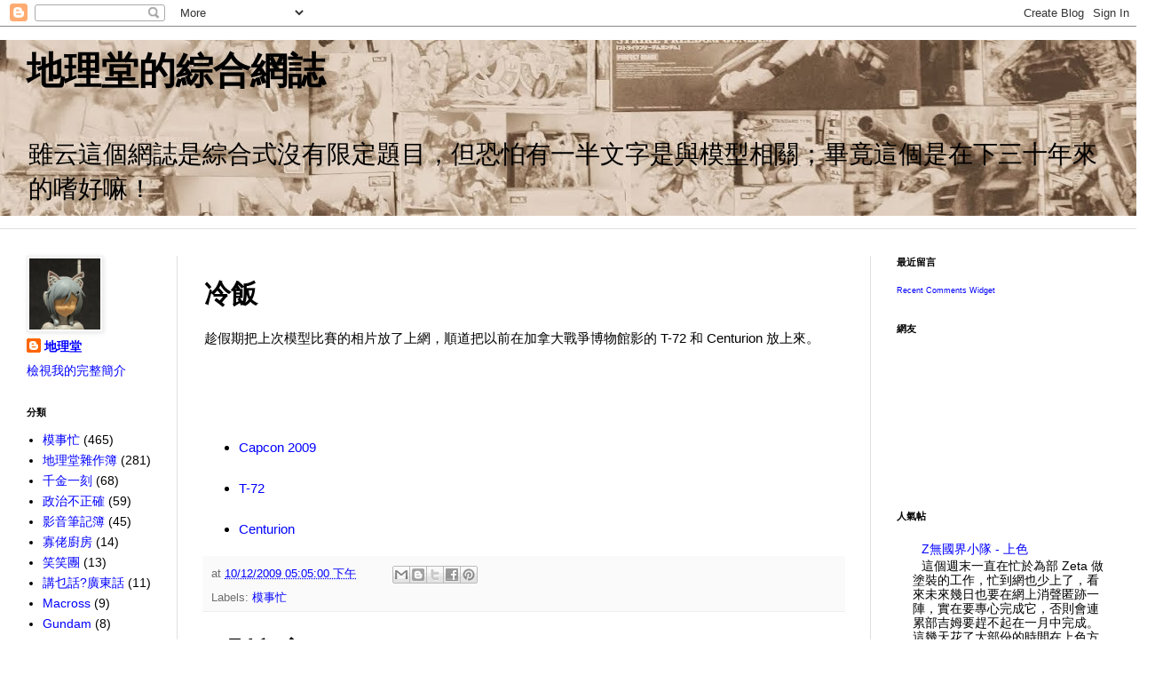

--- FILE ---
content_type: text/html; charset=UTF-8
request_url: https://dilaton.blogspot.com/2009/10/blog-post_12.html
body_size: 17966
content:
<!DOCTYPE html>
<html class='v2' dir='ltr' lang='zh-TW'>
<head>
<link href='https://www.blogger.com/static/v1/widgets/4128112664-css_bundle_v2.css' rel='stylesheet' type='text/css'/>
<meta content='width=1100' name='viewport'/>
<meta content='text/html; charset=UTF-8' http-equiv='Content-Type'/>
<meta content='blogger' name='generator'/>
<link href='https://dilaton.blogspot.com/favicon.ico' rel='icon' type='image/x-icon'/>
<link href='http://dilaton.blogspot.com/2009/10/blog-post_12.html' rel='canonical'/>
<link rel="alternate" type="application/atom+xml" title="地理堂的綜合網誌 - Atom" href="https://dilaton.blogspot.com/feeds/posts/default" />
<link rel="alternate" type="application/rss+xml" title="地理堂的綜合網誌 - RSS" href="https://dilaton.blogspot.com/feeds/posts/default?alt=rss" />
<link rel="service.post" type="application/atom+xml" title="地理堂的綜合網誌 - Atom" href="https://www.blogger.com/feeds/792623158007577237/posts/default" />

<link rel="alternate" type="application/atom+xml" title="地理堂的綜合網誌 - Atom" href="https://dilaton.blogspot.com/feeds/551206930226423522/comments/default" />
<!--Can't find substitution for tag [blog.ieCssRetrofitLinks]-->
<meta content='http://dilaton.blogspot.com/2009/10/blog-post_12.html' property='og:url'/>
<meta content='冷飯' property='og:title'/>
<meta content='趁假期把上次模型比賽的相片放了上網，順道把以前在加拿大戰爭博物館影的 T-72 和 Centurion 放上來。 Capcon 2009 T-72 Centurion ' property='og:description'/>
<title>地理堂的綜合網誌: 冷飯</title>
<style id='page-skin-1' type='text/css'><!--
/*
-----------------------------------------------
Blogger Template Style
Name:     Simple
Designer: Blogger
URL:      www.blogger.com
----------------------------------------------- */
/* Content
----------------------------------------------- */
body {
font: normal normal 14px Arial, Tahoma, Helvetica, FreeSans, sans-serif;
color: #000000;
background: #ffffff none no-repeat scroll center center;
padding: 0 0 0 0;
background-attachment: scroll;
}
html body .content-outer {
min-width: 0;
max-width: 100%;
width: 100%;
}
h2 {
font-size: 22px;
}
a:link {
text-decoration:none;
color: #0000ff;
}
a:visited {
text-decoration:none;
color: #5265b0;
}
a:hover {
text-decoration:underline;
color: #6294c4;
}
.body-fauxcolumn-outer .fauxcolumn-inner {
background: transparent none repeat scroll top left;
_background-image: none;
}
.body-fauxcolumn-outer .cap-top {
position: absolute;
z-index: 1;
height: 400px;
width: 100%;
}
.body-fauxcolumn-outer .cap-top .cap-left {
width: 100%;
background: transparent none repeat-x scroll top left;
_background-image: none;
}
.content-outer {
-moz-box-shadow: 0 0 0 rgba(0, 0, 0, .15);
-webkit-box-shadow: 0 0 0 rgba(0, 0, 0, .15);
-goog-ms-box-shadow: 0 0 0 #333333;
box-shadow: 0 0 0 rgba(0, 0, 0, .15);
margin-bottom: 1px;
}
.content-inner {
padding: 0 0;
}
.main-outer, .footer-outer {
background-color: #ffffff;
}
/* Header
----------------------------------------------- */
.header-outer {
background: transparent none repeat-x scroll 0 -400px;
_background-image: none;
}
.Header h1 {
font: normal bold 42px Impact, sans-serif;
color: #000000;
text-shadow: 0 0 0 rgba(0, 0, 0, .2);
}
.Header h1 a {
color: #000000;
}
.Header .description {
font-size: 200%;
color: #000000;
}
.header-inner .Header .titlewrapper {
padding: 22px 30px;
}
.header-inner .Header .descriptionwrapper {
padding: 0 30px;
}
/* Tabs
----------------------------------------------- */
.tabs-inner .section:first-child {
border-top: 0 solid #dfdfdf;
}
.tabs-inner .section:first-child ul {
margin-top: -0;
border-top: 0 solid #dfdfdf;
border-left: 0 solid #dfdfdf;
border-right: 0 solid #dfdfdf;
}
.tabs-inner .widget ul {
background: transparent none repeat-x scroll 0 -800px;
_background-image: none;
border-bottom: 0 solid #dfdfdf;
margin-top: 0;
margin-left: -0;
margin-right: -0;
}
.tabs-inner .widget li a {
display: inline-block;
padding: .6em 1em;
font: normal normal 20px Arial, Tahoma, Helvetica, FreeSans, sans-serif;
color: #9d00ab;
border-left: 0 solid #ffffff;
border-right: 0 solid #dfdfdf;
}
.tabs-inner .widget li:first-child a {
border-left: none;
}
.tabs-inner .widget li.selected a, .tabs-inner .widget li a:hover {
color: #545454;
background-color: transparent;
text-decoration: none;
}
/* Columns
----------------------------------------------- */
.main-outer {
border-top: 1px solid #dfdfdf;
}
.fauxcolumn-left-outer .fauxcolumn-inner {
border-right: 1px solid #dfdfdf;
}
.fauxcolumn-right-outer .fauxcolumn-inner {
border-left: 1px solid #dfdfdf;
}
/* Headings
----------------------------------------------- */
div.widget > h2,
div.widget h2.title {
margin: 0 0 1em 0;
font: normal bold 11px Arial, Tahoma, Helvetica, FreeSans, sans-serif;
color: #000000;
}
/* Widgets
----------------------------------------------- */
.widget .zippy {
color: #9d9d9d;
text-shadow: 2px 2px 1px rgba(0, 0, 0, .1);
}
.widget .popular-posts ul {
list-style: none;
}
/* Posts
----------------------------------------------- */
h2.date-header {
font: normal bold 11px Arial, Tahoma, Helvetica, FreeSans, sans-serif;
}
.date-header span {
background-color: transparent;
color: #000000;
padding: inherit;
letter-spacing: inherit;
margin: inherit;
}
.main-inner {
padding-top: 30px;
padding-bottom: 30px;
}
.main-inner .column-center-inner {
padding: 0 15px;
}
.main-inner .column-center-inner .section {
margin: 0 15px;
}
.post {
margin: 0 0 25px 0;
}
h3.post-title, .comments h4 {
font: normal bold 30px Arial, Tahoma, Helvetica, FreeSans, sans-serif;
margin: .75em 0 0;
}
.post-body {
font-size: 110%;
line-height: 1.4;
position: relative;
}
.post-body img, .post-body .tr-caption-container, .Profile img, .Image img,
.BlogList .item-thumbnail img {
padding: 2px;
background: #ffffff;
border: 1px solid #efefef;
-moz-box-shadow: 1px 1px 5px rgba(0, 0, 0, .1);
-webkit-box-shadow: 1px 1px 5px rgba(0, 0, 0, .1);
box-shadow: 1px 1px 5px rgba(0, 0, 0, .1);
}
.post-body img, .post-body .tr-caption-container {
padding: 5px;
}
.post-body .tr-caption-container {
color: #000000;
}
.post-body .tr-caption-container img {
padding: 0;
background: transparent;
border: none;
-moz-box-shadow: 0 0 0 rgba(0, 0, 0, .1);
-webkit-box-shadow: 0 0 0 rgba(0, 0, 0, .1);
box-shadow: 0 0 0 rgba(0, 0, 0, .1);
}
.post-header {
margin: 0 0 1.5em;
line-height: 1.6;
font-size: 90%;
}
.post-footer {
margin: 20px -2px 0;
padding: 5px 10px;
color: #6e6e6e;
background-color: #fafafa;
border-bottom: 1px solid #efefef;
line-height: 1.6;
font-size: 90%;
}
#comments .comment-author {
padding-top: 1.5em;
border-top: 1px solid #dfdfdf;
background-position: 0 1.5em;
}
#comments .comment-author:first-child {
padding-top: 0;
border-top: none;
}
.avatar-image-container {
margin: .2em 0 0;
}
#comments .avatar-image-container img {
border: 1px solid #efefef;
}
/* Comments
----------------------------------------------- */
.comments .comments-content .icon.blog-author {
background-repeat: no-repeat;
background-image: url([data-uri]);
}
.comments .comments-content .loadmore a {
border-top: 1px solid #9d9d9d;
border-bottom: 1px solid #9d9d9d;
}
.comments .comment-thread.inline-thread {
background-color: #fafafa;
}
.comments .continue {
border-top: 2px solid #9d9d9d;
}
/* Accents
---------------------------------------------- */
.section-columns td.columns-cell {
border-left: 1px solid #dfdfdf;
}
.blog-pager {
background: transparent none no-repeat scroll top center;
}
.blog-pager-older-link, .home-link,
.blog-pager-newer-link {
background-color: #ffffff;
padding: 5px;
}
.footer-outer {
border-top: 0 dashed #bbbbbb;
}
/* Mobile
----------------------------------------------- */
body.mobile  {
background-size: auto;
}
.mobile .body-fauxcolumn-outer {
background: transparent none repeat scroll top left;
}
.mobile .body-fauxcolumn-outer .cap-top {
background-size: 100% auto;
}
.mobile .content-outer {
-webkit-box-shadow: 0 0 3px rgba(0, 0, 0, .15);
box-shadow: 0 0 3px rgba(0, 0, 0, .15);
}
.mobile .tabs-inner .widget ul {
margin-left: 0;
margin-right: 0;
}
.mobile .post {
margin: 0;
}
.mobile .main-inner .column-center-inner .section {
margin: 0;
}
.mobile .date-header span {
padding: 0.1em 10px;
margin: 0 -10px;
}
.mobile h3.post-title {
margin: 0;
}
.mobile .blog-pager {
background: transparent none no-repeat scroll top center;
}
.mobile .footer-outer {
border-top: none;
}
.mobile .main-inner, .mobile .footer-inner {
background-color: #ffffff;
}
.mobile-index-contents {
color: #000000;
}
.mobile-link-button {
background-color: #0000ff;
}
.mobile-link-button a:link, .mobile-link-button a:visited {
color: #ffffff;
}
.mobile .tabs-inner .section:first-child {
border-top: none;
}
.mobile .tabs-inner .PageList .widget-content {
background-color: transparent;
color: #545454;
border-top: 0 solid #dfdfdf;
border-bottom: 0 solid #dfdfdf;
}
.mobile .tabs-inner .PageList .widget-content .pagelist-arrow {
border-left: 1px solid #dfdfdf;
}

--></style>
<style id='template-skin-1' type='text/css'><!--
body {
min-width: 1280px;
}
.content-outer, .content-fauxcolumn-outer, .region-inner {
min-width: 1280px;
max-width: 1280px;
_width: 1280px;
}
.main-inner .columns {
padding-left: 200px;
padding-right: 300px;
}
.main-inner .fauxcolumn-center-outer {
left: 200px;
right: 300px;
/* IE6 does not respect left and right together */
_width: expression(this.parentNode.offsetWidth -
parseInt("200px") -
parseInt("300px") + 'px');
}
.main-inner .fauxcolumn-left-outer {
width: 200px;
}
.main-inner .fauxcolumn-right-outer {
width: 300px;
}
.main-inner .column-left-outer {
width: 200px;
right: 100%;
margin-left: -200px;
}
.main-inner .column-right-outer {
width: 300px;
margin-right: -300px;
}
#layout {
min-width: 0;
}
#layout .content-outer {
min-width: 0;
width: 800px;
}
#layout .region-inner {
min-width: 0;
width: auto;
}
body#layout div.add_widget {
padding: 8px;
}
body#layout div.add_widget a {
margin-left: 32px;
}
--></style>
<link href='https://www.blogger.com/dyn-css/authorization.css?targetBlogID=792623158007577237&amp;zx=0da45c09-c0f8-4975-a5e2-d5f86989a53b' media='none' onload='if(media!=&#39;all&#39;)media=&#39;all&#39;' rel='stylesheet'/><noscript><link href='https://www.blogger.com/dyn-css/authorization.css?targetBlogID=792623158007577237&amp;zx=0da45c09-c0f8-4975-a5e2-d5f86989a53b' rel='stylesheet'/></noscript>
<meta name='google-adsense-platform-account' content='ca-host-pub-1556223355139109'/>
<meta name='google-adsense-platform-domain' content='blogspot.com'/>

</head>
<body class='loading variant-wide'>
<div class='navbar section' id='navbar' name='導覽列'><div class='widget Navbar' data-version='1' id='Navbar1'><script type="text/javascript">
    function setAttributeOnload(object, attribute, val) {
      if(window.addEventListener) {
        window.addEventListener('load',
          function(){ object[attribute] = val; }, false);
      } else {
        window.attachEvent('onload', function(){ object[attribute] = val; });
      }
    }
  </script>
<div id="navbar-iframe-container"></div>
<script type="text/javascript" src="https://apis.google.com/js/platform.js"></script>
<script type="text/javascript">
      gapi.load("gapi.iframes:gapi.iframes.style.bubble", function() {
        if (gapi.iframes && gapi.iframes.getContext) {
          gapi.iframes.getContext().openChild({
              url: 'https://www.blogger.com/navbar/792623158007577237?po\x3d551206930226423522\x26origin\x3dhttps://dilaton.blogspot.com',
              where: document.getElementById("navbar-iframe-container"),
              id: "navbar-iframe"
          });
        }
      });
    </script><script type="text/javascript">
(function() {
var script = document.createElement('script');
script.type = 'text/javascript';
script.src = '//pagead2.googlesyndication.com/pagead/js/google_top_exp.js';
var head = document.getElementsByTagName('head')[0];
if (head) {
head.appendChild(script);
}})();
</script>
</div></div>
<div class='body-fauxcolumns'>
<div class='fauxcolumn-outer body-fauxcolumn-outer'>
<div class='cap-top'>
<div class='cap-left'></div>
<div class='cap-right'></div>
</div>
<div class='fauxborder-left'>
<div class='fauxborder-right'></div>
<div class='fauxcolumn-inner'>
</div>
</div>
<div class='cap-bottom'>
<div class='cap-left'></div>
<div class='cap-right'></div>
</div>
</div>
</div>
<div class='content'>
<div class='content-fauxcolumns'>
<div class='fauxcolumn-outer content-fauxcolumn-outer'>
<div class='cap-top'>
<div class='cap-left'></div>
<div class='cap-right'></div>
</div>
<div class='fauxborder-left'>
<div class='fauxborder-right'></div>
<div class='fauxcolumn-inner'>
</div>
</div>
<div class='cap-bottom'>
<div class='cap-left'></div>
<div class='cap-right'></div>
</div>
</div>
</div>
<div class='content-outer'>
<div class='content-cap-top cap-top'>
<div class='cap-left'></div>
<div class='cap-right'></div>
</div>
<div class='fauxborder-left content-fauxborder-left'>
<div class='fauxborder-right content-fauxborder-right'></div>
<div class='content-inner'>
<header>
<div class='header-outer'>
<div class='header-cap-top cap-top'>
<div class='cap-left'></div>
<div class='cap-right'></div>
</div>
<div class='fauxborder-left header-fauxborder-left'>
<div class='fauxborder-right header-fauxborder-right'></div>
<div class='region-inner header-inner'>
<div class='header section' id='header' name='標頭'><div class='widget Header' data-version='1' id='Header1'>
<div id='header-inner' style='background-image: url("https://blogger.googleusercontent.com/img/b/R29vZ2xl/AVvXsEj-rR0PdX3YQLISAyjPkUVN1WX-WMgIToAHRH1VS1VOJ2XuSrhWKchOZiUtjRI-xK9bZIFUGQyHJaES4GL6u3a37h9teUDNX8EBE9vNurHENCWt3BeVI4Zz4_zCBZ2T7op4v0T_I4np9xiC/s1280/Blog+Cover.JPG"); background-position: left; min-height: 198px; _height: 198px; background-repeat: no-repeat; '>
<div class='titlewrapper' style='background: transparent'>
<h1 class='title' style='background: transparent; border-width: 0px'>
<a href='https://dilaton.blogspot.com/'>
地理堂的綜合網誌
</a>
</h1>
</div>
<div class='descriptionwrapper'>
<p class='description'><span>雖云這個網誌是綜合式沒有限定題目&#65292;但恐怕有一半文字是與模型相關&#65307;畢竟這個是在下三十年來的嗜好嘛&#65281;</span></p>
</div>
</div>
</div></div>
</div>
</div>
<div class='header-cap-bottom cap-bottom'>
<div class='cap-left'></div>
<div class='cap-right'></div>
</div>
</div>
</header>
<div class='tabs-outer'>
<div class='tabs-cap-top cap-top'>
<div class='cap-left'></div>
<div class='cap-right'></div>
</div>
<div class='fauxborder-left tabs-fauxborder-left'>
<div class='fauxborder-right tabs-fauxborder-right'></div>
<div class='region-inner tabs-inner'>
<div class='tabs section' id='crosscol' name='跨欄區'><div class='widget Translate' data-version='1' id='Translate1'>
<h2 class='title'>Translate</h2>
<div id='google_translate_element'></div>
<script>
    function googleTranslateElementInit() {
      new google.translate.TranslateElement({
        pageLanguage: 'zh',
        autoDisplay: 'true',
        layout: google.translate.TranslateElement.InlineLayout.HORIZONTAL
      }, 'google_translate_element');
    }
  </script>
<script src='//translate.google.com/translate_a/element.js?cb=googleTranslateElementInit'></script>
<div class='clear'></div>
</div></div>
<div class='tabs no-items section' id='crosscol-overflow' name='Cross-Column 2'></div>
</div>
</div>
<div class='tabs-cap-bottom cap-bottom'>
<div class='cap-left'></div>
<div class='cap-right'></div>
</div>
</div>
<div class='main-outer'>
<div class='main-cap-top cap-top'>
<div class='cap-left'></div>
<div class='cap-right'></div>
</div>
<div class='fauxborder-left main-fauxborder-left'>
<div class='fauxborder-right main-fauxborder-right'></div>
<div class='region-inner main-inner'>
<div class='columns fauxcolumns'>
<div class='fauxcolumn-outer fauxcolumn-center-outer'>
<div class='cap-top'>
<div class='cap-left'></div>
<div class='cap-right'></div>
</div>
<div class='fauxborder-left'>
<div class='fauxborder-right'></div>
<div class='fauxcolumn-inner'>
</div>
</div>
<div class='cap-bottom'>
<div class='cap-left'></div>
<div class='cap-right'></div>
</div>
</div>
<div class='fauxcolumn-outer fauxcolumn-left-outer'>
<div class='cap-top'>
<div class='cap-left'></div>
<div class='cap-right'></div>
</div>
<div class='fauxborder-left'>
<div class='fauxborder-right'></div>
<div class='fauxcolumn-inner'>
</div>
</div>
<div class='cap-bottom'>
<div class='cap-left'></div>
<div class='cap-right'></div>
</div>
</div>
<div class='fauxcolumn-outer fauxcolumn-right-outer'>
<div class='cap-top'>
<div class='cap-left'></div>
<div class='cap-right'></div>
</div>
<div class='fauxborder-left'>
<div class='fauxborder-right'></div>
<div class='fauxcolumn-inner'>
</div>
</div>
<div class='cap-bottom'>
<div class='cap-left'></div>
<div class='cap-right'></div>
</div>
</div>
<!-- corrects IE6 width calculation -->
<div class='columns-inner'>
<div class='column-center-outer'>
<div class='column-center-inner'>
<div class='main section' id='main' name='主版面'><div class='widget Blog' data-version='1' id='Blog1'>
<div class='blog-posts hfeed'>

          <div class="date-outer">
        

          <div class="date-posts">
        
<div class='post-outer'>
<div class='post hentry uncustomized-post-template' itemprop='blogPost' itemscope='itemscope' itemtype='http://schema.org/BlogPosting'>
<meta content='792623158007577237' itemprop='blogId'/>
<meta content='551206930226423522' itemprop='postId'/>
<a name='551206930226423522'></a>
<h3 class='post-title entry-title' itemprop='name'>
冷飯
</h3>
<div class='post-header'>
<div class='post-header-line-1'></div>
</div>
<div class='post-body entry-content' id='post-body-551206930226423522' itemprop='description articleBody'>
<p>趁假期把上次模型比賽的相片放了上網&#65292;順道把以前在加拿大戰爭博物館影的&nbsp;T-72 和 Centurion&nbsp;放上來&#12290;</p><br/><p></p><br/><ul><br/><li><a href="http://www.dilatonsworld.net/models/Capcon2009/index.html" target="_new">Capcon 2009 </a></li><br/><li><a href="http://dilatonsworld.net/models/information/AFV/T-72/index.html" target="_new">T-72 </a></li><br/><li><a href="http://dilatonsworld.net/models/information/AFV/centurion/index.html" target="_new">Centurion </a></li></ul>
<div style='clear: both;'></div>
</div>
<div class='post-footer'>
<div class='post-footer-line post-footer-line-1'>
<span class='post-author vcard'>
</span>
<span class='post-timestamp'>
at
<meta content='http://dilaton.blogspot.com/2009/10/blog-post_12.html' itemprop='url'/>
<a class='timestamp-link' href='https://dilaton.blogspot.com/2009/10/blog-post_12.html' rel='bookmark' title='permanent link'><abbr class='published' itemprop='datePublished' title='2009-10-12T17:05:00-04:00'>10/12/2009 05:05:00 下午</abbr></a>
</span>
<span class='post-comment-link'>
</span>
<span class='post-icons'>
</span>
<div class='post-share-buttons goog-inline-block'>
<a class='goog-inline-block share-button sb-email' href='https://www.blogger.com/share-post.g?blogID=792623158007577237&postID=551206930226423522&target=email' target='_blank' title='以電子郵件傳送這篇文章'><span class='share-button-link-text'>以電子郵件傳送這篇文章</span></a><a class='goog-inline-block share-button sb-blog' href='https://www.blogger.com/share-post.g?blogID=792623158007577237&postID=551206930226423522&target=blog' onclick='window.open(this.href, "_blank", "height=270,width=475"); return false;' target='_blank' title='BlogThis！'><span class='share-button-link-text'>BlogThis&#65281;</span></a><a class='goog-inline-block share-button sb-twitter' href='https://www.blogger.com/share-post.g?blogID=792623158007577237&postID=551206930226423522&target=twitter' target='_blank' title='分享至 X'><span class='share-button-link-text'>分享至 X</span></a><a class='goog-inline-block share-button sb-facebook' href='https://www.blogger.com/share-post.g?blogID=792623158007577237&postID=551206930226423522&target=facebook' onclick='window.open(this.href, "_blank", "height=430,width=640"); return false;' target='_blank' title='分享至 Facebook'><span class='share-button-link-text'>分享至 Facebook</span></a><a class='goog-inline-block share-button sb-pinterest' href='https://www.blogger.com/share-post.g?blogID=792623158007577237&postID=551206930226423522&target=pinterest' target='_blank' title='分享到 Pinterest'><span class='share-button-link-text'>分享到 Pinterest</span></a>
</div>
</div>
<div class='post-footer-line post-footer-line-2'>
<span class='post-labels'>
Labels:
<a href='https://dilaton.blogspot.com/search/label/%E6%A8%A1%E4%BA%8B%E5%BF%99' rel='tag'>模事忙</a>
</span>
</div>
<div class='post-footer-line post-footer-line-3'>
<span class='post-location'>
</span>
</div>
</div>
</div>
<div class='comments' id='comments'>
<a name='comments'></a>
<h4>4 則留言:</h4>
<div class='comments-content'>
<script async='async' src='' type='text/javascript'></script>
<script type='text/javascript'>
    (function() {
      var items = null;
      var msgs = null;
      var config = {};

// <![CDATA[
      var cursor = null;
      if (items && items.length > 0) {
        cursor = parseInt(items[items.length - 1].timestamp) + 1;
      }

      var bodyFromEntry = function(entry) {
        var text = (entry &&
                    ((entry.content && entry.content.$t) ||
                     (entry.summary && entry.summary.$t))) ||
            '';
        if (entry && entry.gd$extendedProperty) {
          for (var k in entry.gd$extendedProperty) {
            if (entry.gd$extendedProperty[k].name == 'blogger.contentRemoved') {
              return '<span class="deleted-comment">' + text + '</span>';
            }
          }
        }
        return text;
      }

      var parse = function(data) {
        cursor = null;
        var comments = [];
        if (data && data.feed && data.feed.entry) {
          for (var i = 0, entry; entry = data.feed.entry[i]; i++) {
            var comment = {};
            // comment ID, parsed out of the original id format
            var id = /blog-(\d+).post-(\d+)/.exec(entry.id.$t);
            comment.id = id ? id[2] : null;
            comment.body = bodyFromEntry(entry);
            comment.timestamp = Date.parse(entry.published.$t) + '';
            if (entry.author && entry.author.constructor === Array) {
              var auth = entry.author[0];
              if (auth) {
                comment.author = {
                  name: (auth.name ? auth.name.$t : undefined),
                  profileUrl: (auth.uri ? auth.uri.$t : undefined),
                  avatarUrl: (auth.gd$image ? auth.gd$image.src : undefined)
                };
              }
            }
            if (entry.link) {
              if (entry.link[2]) {
                comment.link = comment.permalink = entry.link[2].href;
              }
              if (entry.link[3]) {
                var pid = /.*comments\/default\/(\d+)\?.*/.exec(entry.link[3].href);
                if (pid && pid[1]) {
                  comment.parentId = pid[1];
                }
              }
            }
            comment.deleteclass = 'item-control blog-admin';
            if (entry.gd$extendedProperty) {
              for (var k in entry.gd$extendedProperty) {
                if (entry.gd$extendedProperty[k].name == 'blogger.itemClass') {
                  comment.deleteclass += ' ' + entry.gd$extendedProperty[k].value;
                } else if (entry.gd$extendedProperty[k].name == 'blogger.displayTime') {
                  comment.displayTime = entry.gd$extendedProperty[k].value;
                }
              }
            }
            comments.push(comment);
          }
        }
        return comments;
      };

      var paginator = function(callback) {
        if (hasMore()) {
          var url = config.feed + '?alt=json&v=2&orderby=published&reverse=false&max-results=50';
          if (cursor) {
            url += '&published-min=' + new Date(cursor).toISOString();
          }
          window.bloggercomments = function(data) {
            var parsed = parse(data);
            cursor = parsed.length < 50 ? null
                : parseInt(parsed[parsed.length - 1].timestamp) + 1
            callback(parsed);
            window.bloggercomments = null;
          }
          url += '&callback=bloggercomments';
          var script = document.createElement('script');
          script.type = 'text/javascript';
          script.src = url;
          document.getElementsByTagName('head')[0].appendChild(script);
        }
      };
      var hasMore = function() {
        return !!cursor;
      };
      var getMeta = function(key, comment) {
        if ('iswriter' == key) {
          var matches = !!comment.author
              && comment.author.name == config.authorName
              && comment.author.profileUrl == config.authorUrl;
          return matches ? 'true' : '';
        } else if ('deletelink' == key) {
          return config.baseUri + '/comment/delete/'
               + config.blogId + '/' + comment.id;
        } else if ('deleteclass' == key) {
          return comment.deleteclass;
        }
        return '';
      };

      var replybox = null;
      var replyUrlParts = null;
      var replyParent = undefined;

      var onReply = function(commentId, domId) {
        if (replybox == null) {
          // lazily cache replybox, and adjust to suit this style:
          replybox = document.getElementById('comment-editor');
          if (replybox != null) {
            replybox.height = '250px';
            replybox.style.display = 'block';
            replyUrlParts = replybox.src.split('#');
          }
        }
        if (replybox && (commentId !== replyParent)) {
          replybox.src = '';
          document.getElementById(domId).insertBefore(replybox, null);
          replybox.src = replyUrlParts[0]
              + (commentId ? '&parentID=' + commentId : '')
              + '#' + replyUrlParts[1];
          replyParent = commentId;
        }
      };

      var hash = (window.location.hash || '#').substring(1);
      var startThread, targetComment;
      if (/^comment-form_/.test(hash)) {
        startThread = hash.substring('comment-form_'.length);
      } else if (/^c[0-9]+$/.test(hash)) {
        targetComment = hash.substring(1);
      }

      // Configure commenting API:
      var configJso = {
        'maxDepth': config.maxThreadDepth
      };
      var provider = {
        'id': config.postId,
        'data': items,
        'loadNext': paginator,
        'hasMore': hasMore,
        'getMeta': getMeta,
        'onReply': onReply,
        'rendered': true,
        'initComment': targetComment,
        'initReplyThread': startThread,
        'config': configJso,
        'messages': msgs
      };

      var render = function() {
        if (window.goog && window.goog.comments) {
          var holder = document.getElementById('comment-holder');
          window.goog.comments.render(holder, provider);
        }
      };

      // render now, or queue to render when library loads:
      if (window.goog && window.goog.comments) {
        render();
      } else {
        window.goog = window.goog || {};
        window.goog.comments = window.goog.comments || {};
        window.goog.comments.loadQueue = window.goog.comments.loadQueue || [];
        window.goog.comments.loadQueue.push(render);
      }
    })();
// ]]>
  </script>
<div id='comment-holder'>
<div class="comment-thread toplevel-thread"><ol id="top-ra"><li class="comment" id="c2677001295195003618"><div class="avatar-image-container"><img src="//resources.blogblog.com/img/blank.gif" alt=""/></div><div class="comment-block"><div class="comment-header"><cite class="user">KY</cite><span class="icon user "></span><span class="datetime secondary-text"><a rel="nofollow" href="https://dilaton.blogspot.com/2009/10/blog-post_12.html?showComment=1255430580000#c2677001295195003618">2009年10月13日 星期二 清晨6:43:00 [EDT]</a></span></div><p class="comment-content">Centurion.....正呀<br>今年初已買齊AFV的配件, 只是心太多, 遲遲未動手.....要排吓期喇.<br>[版主回覆10/13/2009 11:03:00]AFV Club 有出 Centurion&#160;的配件&#65311;&#65281;(上星期先在 HLJ 買了盒減價的 AFV Club 的&#160;Centurion&#65292;這幾日還考慮明年初開工&#160; &#160;)</p><span class="comment-actions secondary-text"><a class="comment-reply" target="_self" data-comment-id="2677001295195003618">回覆</a><span class="item-control blog-admin blog-admin pid-1106016924"><a target="_self" href="https://www.blogger.com/comment/delete/792623158007577237/2677001295195003618">刪除</a></span></span></div><div class="comment-replies"><div id="c2677001295195003618-rt" class="comment-thread inline-thread hidden"><span class="thread-toggle thread-expanded"><span class="thread-arrow"></span><span class="thread-count"><a target="_self">回覆</a></span></span><ol id="c2677001295195003618-ra" class="thread-chrome thread-expanded"><div></div><div id="c2677001295195003618-continue" class="continue"><a class="comment-reply" target="_self" data-comment-id="2677001295195003618">回覆</a></div></ol></div></div><div class="comment-replybox-single" id="c2677001295195003618-ce"></div></li><li class="comment" id="c3406445491678568166"><div class="avatar-image-container"><img src="//resources.blogblog.com/img/blank.gif" alt=""/></div><div class="comment-block"><div class="comment-header"><cite class="user">潛水鏡</cite><span class="icon user "></span><span class="datetime secondary-text"><a rel="nofollow" href="https://dilaton.blogspot.com/2009/10/blog-post_12.html?showComment=1255504620000#c3406445491678568166">2009年10月14日 星期三 凌晨3:17:00 [EDT]</a></span></div><p class="comment-content">Figure 好正<br>外國人都係玩軍事為主<br>[版主回覆10/14/2009 09:03:00]係呀&#65292;你見連你主攻的汽車也不是你砌開的那些&#65292;所以其實投入感頗有限的&#12290;</p><span class="comment-actions secondary-text"><a class="comment-reply" target="_self" data-comment-id="3406445491678568166">回覆</a><span class="item-control blog-admin blog-admin pid-1106016924"><a target="_self" href="https://www.blogger.com/comment/delete/792623158007577237/3406445491678568166">刪除</a></span></span></div><div class="comment-replies"><div id="c3406445491678568166-rt" class="comment-thread inline-thread hidden"><span class="thread-toggle thread-expanded"><span class="thread-arrow"></span><span class="thread-count"><a target="_self">回覆</a></span></span><ol id="c3406445491678568166-ra" class="thread-chrome thread-expanded"><div></div><div id="c3406445491678568166-continue" class="continue"><a class="comment-reply" target="_self" data-comment-id="3406445491678568166">回覆</a></div></ol></div></div><div class="comment-replybox-single" id="c3406445491678568166-ce"></div></li><li class="comment" id="c1183899377435701648"><div class="avatar-image-container"><img src="//resources.blogblog.com/img/blank.gif" alt=""/></div><div class="comment-block"><div class="comment-header"><cite class="user">菲莉大王</cite><span class="icon user "></span><span class="datetime secondary-text"><a rel="nofollow" href="https://dilaton.blogspot.com/2009/10/blog-post_12.html?showComment=1255564260000#c1183899377435701648">2009年10月14日 星期三 晚上7:51:00 [EDT]</a></span></div><p class="comment-content">早兩年去過,第一次咁近距離接觸到坦克真係好興奮. 可惜只得菲林機係身不能盡興地去影.<br>[版主回覆10/15/2009 07:21:00]的確&#65292;第一次接觸是很特別&#65292;感覺是硬&#65292;因為忍不住一定會敲敲佢&#160;</p><span class="comment-actions secondary-text"><a class="comment-reply" target="_self" data-comment-id="1183899377435701648">回覆</a><span class="item-control blog-admin blog-admin pid-1106016924"><a target="_self" href="https://www.blogger.com/comment/delete/792623158007577237/1183899377435701648">刪除</a></span></span></div><div class="comment-replies"><div id="c1183899377435701648-rt" class="comment-thread inline-thread hidden"><span class="thread-toggle thread-expanded"><span class="thread-arrow"></span><span class="thread-count"><a target="_self">回覆</a></span></span><ol id="c1183899377435701648-ra" class="thread-chrome thread-expanded"><div></div><div id="c1183899377435701648-continue" class="continue"><a class="comment-reply" target="_self" data-comment-id="1183899377435701648">回覆</a></div></ol></div></div><div class="comment-replybox-single" id="c1183899377435701648-ce"></div></li><li class="comment" id="c6682330266270204970"><div class="avatar-image-container"><img src="//resources.blogblog.com/img/blank.gif" alt=""/></div><div class="comment-block"><div class="comment-header"><cite class="user">Alex</cite><span class="icon user "></span><span class="datetime secondary-text"><a rel="nofollow" href="https://dilaton.blogspot.com/2009/10/blog-post_12.html?showComment=1255596360000#c6682330266270204970">2009年10月15日 星期四 凌晨4:46:00 [EDT]</a></span></div><p class="comment-content">我 save 做 Word 放o係電腦 desktop 重方便&#12290;<br>[版主回覆10/15/2009 13:36:00]各施各法&#160;</p><span class="comment-actions secondary-text"><a class="comment-reply" target="_self" data-comment-id="6682330266270204970">回覆</a><span class="item-control blog-admin blog-admin pid-1106016924"><a target="_self" href="https://www.blogger.com/comment/delete/792623158007577237/6682330266270204970">刪除</a></span></span></div><div class="comment-replies"><div id="c6682330266270204970-rt" class="comment-thread inline-thread hidden"><span class="thread-toggle thread-expanded"><span class="thread-arrow"></span><span class="thread-count"><a target="_self">回覆</a></span></span><ol id="c6682330266270204970-ra" class="thread-chrome thread-expanded"><div></div><div id="c6682330266270204970-continue" class="continue"><a class="comment-reply" target="_self" data-comment-id="6682330266270204970">回覆</a></div></ol></div></div><div class="comment-replybox-single" id="c6682330266270204970-ce"></div></li></ol><div id="top-continue" class="continue"><a class="comment-reply" target="_self">新增留言</a></div><div class="comment-replybox-thread" id="top-ce"></div><div class="loadmore hidden" data-post-id="551206930226423522"><a target="_self">載入更多&#8230;</a></div></div>
</div>
</div>
<p class='comment-footer'>
<div class='comment-form'>
<a name='comment-form'></a>
<p>
</p>
<a href='https://www.blogger.com/comment/frame/792623158007577237?po=551206930226423522&hl=zh-TW&saa=85391&origin=https://dilaton.blogspot.com' id='comment-editor-src'></a>
<iframe allowtransparency='true' class='blogger-iframe-colorize blogger-comment-from-post' frameborder='0' height='410px' id='comment-editor' name='comment-editor' src='' width='100%'></iframe>
<script src='https://www.blogger.com/static/v1/jsbin/4212676325-comment_from_post_iframe.js' type='text/javascript'></script>
<script type='text/javascript'>
      BLOG_CMT_createIframe('https://www.blogger.com/rpc_relay.html');
    </script>
</div>
</p>
<div id='backlinks-container'>
<div id='Blog1_backlinks-container'>
</div>
</div>
</div>
</div>

        </div></div>
      
</div>
<div class='blog-pager' id='blog-pager'>
<span id='blog-pager-newer-link'>
<a class='blog-pager-newer-link' href='https://dilaton.blogspot.com/2009/10/blog-post_14.html' id='Blog1_blog-pager-newer-link' title='較新的文章'>較新的文章</a>
</span>
<span id='blog-pager-older-link'>
<a class='blog-pager-older-link' href='https://dilaton.blogspot.com/2009/10/i.html' id='Blog1_blog-pager-older-link' title='較舊的文章'>較舊的文章</a>
</span>
<a class='home-link' href='https://dilaton.blogspot.com/'>首頁</a>
</div>
<div class='clear'></div>
<div class='post-feeds'>
<div class='feed-links'>
訂閱&#65306;
<a class='feed-link' href='https://dilaton.blogspot.com/feeds/551206930226423522/comments/default' target='_blank' type='application/atom+xml'>張貼留言 (Atom)</a>
</div>
</div>
</div></div>
</div>
</div>
<div class='column-left-outer'>
<div class='column-left-inner'>
<aside>
<div class='sidebar section' id='sidebar-left-1'><div class='widget Profile' data-version='1' id='Profile1'>
<div class='widget-content'>
<a href='https://www.blogger.com/profile/17266265336978806869'><img alt='我的相片' class='profile-img' height='80' src='//blogger.googleusercontent.com/img/b/R29vZ2xl/AVvXsEgQTHewAoDAo6O9FluVDTLZtODuApx5NLqOLjV5EZDqTwmPq4i9S5M4EulTJHcneV1xx8CNByVRVuUsgSlJsKit8h3WVEqMEoZWeQ4gr4BUGj7zO-MijIeETJNZt-wWTOo/s220/logo.jpg' width='80'/></a>
<dl class='profile-datablock'>
<dt class='profile-data'>
<a class='profile-name-link g-profile' href='https://www.blogger.com/profile/17266265336978806869' rel='author' style='background-image: url(//www.blogger.com/img/logo-16.png);'>
地理堂
</a>
</dt>
</dl>
<a class='profile-link' href='https://www.blogger.com/profile/17266265336978806869' rel='author'>檢視我的完整簡介</a>
<div class='clear'></div>
</div>
</div><div class='widget Label' data-version='1' id='Label1'>
<h2>分類</h2>
<div class='widget-content list-label-widget-content'>
<ul>
<li>
<a dir='ltr' href='https://dilaton.blogspot.com/search/label/%E6%A8%A1%E4%BA%8B%E5%BF%99'>模事忙</a>
<span dir='ltr'>(465)</span>
</li>
<li>
<a dir='ltr' href='https://dilaton.blogspot.com/search/label/%E5%9C%B0%E7%90%86%E5%A0%82%E9%9B%9C%E4%BD%9C%E7%B0%BF'>地理堂雜作簿</a>
<span dir='ltr'>(281)</span>
</li>
<li>
<a dir='ltr' href='https://dilaton.blogspot.com/search/label/%E5%8D%83%E9%87%91%E4%B8%80%E5%88%BB'>千金一刻</a>
<span dir='ltr'>(68)</span>
</li>
<li>
<a dir='ltr' href='https://dilaton.blogspot.com/search/label/%E6%94%BF%E6%B2%BB%E4%B8%8D%E6%AD%A3%E7%A2%BA'>政治不正確</a>
<span dir='ltr'>(59)</span>
</li>
<li>
<a dir='ltr' href='https://dilaton.blogspot.com/search/label/%E5%BD%B1%E9%9F%B3%E7%AD%86%E8%A8%98%E7%B0%BF'>影音筆記簿</a>
<span dir='ltr'>(45)</span>
</li>
<li>
<a dir='ltr' href='https://dilaton.blogspot.com/search/label/%E5%AF%A1%E4%BD%AC%E5%BB%9A%E6%88%BF'>寡佬廚房</a>
<span dir='ltr'>(14)</span>
</li>
<li>
<a dir='ltr' href='https://dilaton.blogspot.com/search/label/%E7%AC%91%E7%AC%91%E5%9C%98'>笑笑團</a>
<span dir='ltr'>(13)</span>
</li>
<li>
<a dir='ltr' href='https://dilaton.blogspot.com/search/label/%E8%AC%9B%E4%B9%9C%E8%A9%B1%3F%E5%BB%A3%E6%9D%B1%E8%A9%B1'>講乜話?廣東話</a>
<span dir='ltr'>(11)</span>
</li>
<li>
<a dir='ltr' href='https://dilaton.blogspot.com/search/label/Macross'>Macross</a>
<span dir='ltr'>(9)</span>
</li>
<li>
<a dir='ltr' href='https://dilaton.blogspot.com/search/label/Gundam'>Gundam</a>
<span dir='ltr'>(8)</span>
</li>
<li>
<a dir='ltr' href='https://dilaton.blogspot.com/search/label/L-Gaim'>L-Gaim</a>
<span dir='ltr'>(6)</span>
</li>
<li>
<a dir='ltr' href='https://dilaton.blogspot.com/search/label/Star%20Wars'>Star Wars</a>
<span dir='ltr'>(6)</span>
</li>
<li>
<a dir='ltr' href='https://dilaton.blogspot.com/search/label/Dougram'>Dougram</a>
<span dir='ltr'>(4)</span>
</li>
<li>
<a dir='ltr' href='https://dilaton.blogspot.com/search/label/%E5%A4%AA%E9%99%BD%E4%B9%8B%E7%89%99'>太陽之牙</a>
<span dir='ltr'>(4)</span>
</li>
<li>
<a dir='ltr' href='https://dilaton.blogspot.com/search/label/Evangelion'>Evangelion</a>
<span dir='ltr'>(3)</span>
</li>
<li>
<a dir='ltr' href='https://dilaton.blogspot.com/search/label/HG%20Infinitism'>HG Infinitism</a>
<span dir='ltr'>(3)</span>
</li>
<li>
<a dir='ltr' href='https://dilaton.blogspot.com/search/label/VF-1A'>VF-1A</a>
<span dir='ltr'>(2)</span>
</li>
<li>
<a dir='ltr' href='https://dilaton.blogspot.com/search/label/Valkyrie'>Valkyrie</a>
<span dir='ltr'>(2)</span>
</li>
<li>
<a dir='ltr' href='https://dilaton.blogspot.com/search/label/Destroid%20Phalanx'>Destroid Phalanx</a>
<span dir='ltr'>(1)</span>
</li>
<li>
<a dir='ltr' href='https://dilaton.blogspot.com/search/label/Five%20Star%20Stories'>Five Star Stories</a>
<span dir='ltr'>(1)</span>
</li>
<li>
<a dir='ltr' href='https://dilaton.blogspot.com/search/label/Gerwalk'>Gerwalk</a>
<span dir='ltr'>(1)</span>
</li>
<li>
<a dir='ltr' href='https://dilaton.blogspot.com/search/label/Ma.K'>Ma.K</a>
<span dir='ltr'>(1)</span>
</li>
<li>
<a dir='ltr' href='https://dilaton.blogspot.com/search/label/Max%20Factory'>Max Factory</a>
<span dir='ltr'>(1)</span>
</li>
<li>
<a dir='ltr' href='https://dilaton.blogspot.com/search/label/Orguss'>Orguss</a>
<span dir='ltr'>(1)</span>
</li>
<li>
<a dir='ltr' href='https://dilaton.blogspot.com/search/label/The%20Big%20O'>The Big O</a>
<span dir='ltr'>(1)</span>
</li>
<li>
<a dir='ltr' href='https://dilaton.blogspot.com/search/label/VF-1D'>VF-1D</a>
<span dir='ltr'>(1)</span>
</li>
<li>
<a dir='ltr' href='https://dilaton.blogspot.com/search/label/%E5%93%A5%E6%96%AF%E6%8B%89'>哥斯拉</a>
<span dir='ltr'>(1)</span>
</li>
<li>
<a dir='ltr' href='https://dilaton.blogspot.com/search/label/%E5%AE%87%E5%AE%99%E6%88%B0%E8%89%A6'>宇宙戰艦</a>
<span dir='ltr'>(1)</span>
</li>
<li>
<a dir='ltr' href='https://dilaton.blogspot.com/search/label/%E6%88%B0%E9%AC%AA%E6%A9%9F%E6%A2%B0'>戰鬪機械</a>
<span dir='ltr'>(1)</span>
</li>
<li>
<a dir='ltr' href='https://dilaton.blogspot.com/search/label/%E6%A9%9F%E5%8B%95%E8%AD%A6%E5%AF%9F'>機動警察</a>
<span dir='ltr'>(1)</span>
</li>
<li>
<a dir='ltr' href='https://dilaton.blogspot.com/search/label/%E8%A3%9D%E7%94%B2%E9%A8%8E%E5%85%B5'>裝甲騎兵</a>
<span dir='ltr'>(1)</span>
</li>
<li>
<a dir='ltr' href='https://dilaton.blogspot.com/search/label/%E9%A6%99%E6%B8%AF%E6%A8%A1%E5%9E%8B%E8%81%AF%E7%9B%9F'>香港模型聯盟</a>
<span dir='ltr'>(1)</span>
</li>
<li>
<a dir='ltr' href='https://dilaton.blogspot.com/search/label/%E9%BD%8A%E9%BD%8A%E7%A0%8C'>齊齊砌</a>
<span dir='ltr'>(1)</span>
</li>
<li>
<a dir='ltr' href='https://dilaton.blogspot.com/search/label/%E9%BE%8D%E7%8F%A0'>龍珠</a>
<span dir='ltr'>(1)</span>
</li>
</ul>
<div class='clear'></div>
</div>
</div><div class='widget BlogArchive' data-version='1' id='BlogArchive1'>
<h2>舊帖</h2>
<div class='widget-content'>
<div id='ArchiveList'>
<div id='BlogArchive1_ArchiveList'>
<ul class='hierarchy'>
<li class='archivedate collapsed'>
<a class='toggle' href='javascript:void(0)'>
<span class='zippy'>

        &#9658;&#160;
      
</span>
</a>
<a class='post-count-link' href='https://dilaton.blogspot.com/2025/'>
2025
</a>
<span class='post-count' dir='ltr'>(4)</span>
<ul class='hierarchy'>
<li class='archivedate collapsed'>
<a class='toggle' href='javascript:void(0)'>
<span class='zippy'>

        &#9658;&#160;
      
</span>
</a>
<a class='post-count-link' href='https://dilaton.blogspot.com/2025/08/'>
8月
</a>
<span class='post-count' dir='ltr'>(1)</span>
</li>
</ul>
<ul class='hierarchy'>
<li class='archivedate collapsed'>
<a class='toggle' href='javascript:void(0)'>
<span class='zippy'>

        &#9658;&#160;
      
</span>
</a>
<a class='post-count-link' href='https://dilaton.blogspot.com/2025/06/'>
6月
</a>
<span class='post-count' dir='ltr'>(2)</span>
</li>
</ul>
<ul class='hierarchy'>
<li class='archivedate collapsed'>
<a class='toggle' href='javascript:void(0)'>
<span class='zippy'>

        &#9658;&#160;
      
</span>
</a>
<a class='post-count-link' href='https://dilaton.blogspot.com/2025/01/'>
1月
</a>
<span class='post-count' dir='ltr'>(1)</span>
</li>
</ul>
</li>
</ul>
<ul class='hierarchy'>
<li class='archivedate collapsed'>
<a class='toggle' href='javascript:void(0)'>
<span class='zippy'>

        &#9658;&#160;
      
</span>
</a>
<a class='post-count-link' href='https://dilaton.blogspot.com/2024/'>
2024
</a>
<span class='post-count' dir='ltr'>(4)</span>
<ul class='hierarchy'>
<li class='archivedate collapsed'>
<a class='toggle' href='javascript:void(0)'>
<span class='zippy'>

        &#9658;&#160;
      
</span>
</a>
<a class='post-count-link' href='https://dilaton.blogspot.com/2024/12/'>
12月
</a>
<span class='post-count' dir='ltr'>(1)</span>
</li>
</ul>
<ul class='hierarchy'>
<li class='archivedate collapsed'>
<a class='toggle' href='javascript:void(0)'>
<span class='zippy'>

        &#9658;&#160;
      
</span>
</a>
<a class='post-count-link' href='https://dilaton.blogspot.com/2024/11/'>
11月
</a>
<span class='post-count' dir='ltr'>(1)</span>
</li>
</ul>
<ul class='hierarchy'>
<li class='archivedate collapsed'>
<a class='toggle' href='javascript:void(0)'>
<span class='zippy'>

        &#9658;&#160;
      
</span>
</a>
<a class='post-count-link' href='https://dilaton.blogspot.com/2024/08/'>
8月
</a>
<span class='post-count' dir='ltr'>(2)</span>
</li>
</ul>
</li>
</ul>
<ul class='hierarchy'>
<li class='archivedate collapsed'>
<a class='toggle' href='javascript:void(0)'>
<span class='zippy'>

        &#9658;&#160;
      
</span>
</a>
<a class='post-count-link' href='https://dilaton.blogspot.com/2023/'>
2023
</a>
<span class='post-count' dir='ltr'>(4)</span>
<ul class='hierarchy'>
<li class='archivedate collapsed'>
<a class='toggle' href='javascript:void(0)'>
<span class='zippy'>

        &#9658;&#160;
      
</span>
</a>
<a class='post-count-link' href='https://dilaton.blogspot.com/2023/10/'>
10月
</a>
<span class='post-count' dir='ltr'>(1)</span>
</li>
</ul>
<ul class='hierarchy'>
<li class='archivedate collapsed'>
<a class='toggle' href='javascript:void(0)'>
<span class='zippy'>

        &#9658;&#160;
      
</span>
</a>
<a class='post-count-link' href='https://dilaton.blogspot.com/2023/09/'>
9月
</a>
<span class='post-count' dir='ltr'>(1)</span>
</li>
</ul>
<ul class='hierarchy'>
<li class='archivedate collapsed'>
<a class='toggle' href='javascript:void(0)'>
<span class='zippy'>

        &#9658;&#160;
      
</span>
</a>
<a class='post-count-link' href='https://dilaton.blogspot.com/2023/06/'>
6月
</a>
<span class='post-count' dir='ltr'>(2)</span>
</li>
</ul>
</li>
</ul>
<ul class='hierarchy'>
<li class='archivedate collapsed'>
<a class='toggle' href='javascript:void(0)'>
<span class='zippy'>

        &#9658;&#160;
      
</span>
</a>
<a class='post-count-link' href='https://dilaton.blogspot.com/2022/'>
2022
</a>
<span class='post-count' dir='ltr'>(1)</span>
<ul class='hierarchy'>
<li class='archivedate collapsed'>
<a class='toggle' href='javascript:void(0)'>
<span class='zippy'>

        &#9658;&#160;
      
</span>
</a>
<a class='post-count-link' href='https://dilaton.blogspot.com/2022/05/'>
5月
</a>
<span class='post-count' dir='ltr'>(1)</span>
</li>
</ul>
</li>
</ul>
<ul class='hierarchy'>
<li class='archivedate collapsed'>
<a class='toggle' href='javascript:void(0)'>
<span class='zippy'>

        &#9658;&#160;
      
</span>
</a>
<a class='post-count-link' href='https://dilaton.blogspot.com/2021/'>
2021
</a>
<span class='post-count' dir='ltr'>(6)</span>
<ul class='hierarchy'>
<li class='archivedate collapsed'>
<a class='toggle' href='javascript:void(0)'>
<span class='zippy'>

        &#9658;&#160;
      
</span>
</a>
<a class='post-count-link' href='https://dilaton.blogspot.com/2021/12/'>
12月
</a>
<span class='post-count' dir='ltr'>(2)</span>
</li>
</ul>
<ul class='hierarchy'>
<li class='archivedate collapsed'>
<a class='toggle' href='javascript:void(0)'>
<span class='zippy'>

        &#9658;&#160;
      
</span>
</a>
<a class='post-count-link' href='https://dilaton.blogspot.com/2021/09/'>
9月
</a>
<span class='post-count' dir='ltr'>(1)</span>
</li>
</ul>
<ul class='hierarchy'>
<li class='archivedate collapsed'>
<a class='toggle' href='javascript:void(0)'>
<span class='zippy'>

        &#9658;&#160;
      
</span>
</a>
<a class='post-count-link' href='https://dilaton.blogspot.com/2021/08/'>
8月
</a>
<span class='post-count' dir='ltr'>(1)</span>
</li>
</ul>
<ul class='hierarchy'>
<li class='archivedate collapsed'>
<a class='toggle' href='javascript:void(0)'>
<span class='zippy'>

        &#9658;&#160;
      
</span>
</a>
<a class='post-count-link' href='https://dilaton.blogspot.com/2021/07/'>
7月
</a>
<span class='post-count' dir='ltr'>(1)</span>
</li>
</ul>
<ul class='hierarchy'>
<li class='archivedate collapsed'>
<a class='toggle' href='javascript:void(0)'>
<span class='zippy'>

        &#9658;&#160;
      
</span>
</a>
<a class='post-count-link' href='https://dilaton.blogspot.com/2021/04/'>
4月
</a>
<span class='post-count' dir='ltr'>(1)</span>
</li>
</ul>
</li>
</ul>
<ul class='hierarchy'>
<li class='archivedate collapsed'>
<a class='toggle' href='javascript:void(0)'>
<span class='zippy'>

        &#9658;&#160;
      
</span>
</a>
<a class='post-count-link' href='https://dilaton.blogspot.com/2020/'>
2020
</a>
<span class='post-count' dir='ltr'>(5)</span>
<ul class='hierarchy'>
<li class='archivedate collapsed'>
<a class='toggle' href='javascript:void(0)'>
<span class='zippy'>

        &#9658;&#160;
      
</span>
</a>
<a class='post-count-link' href='https://dilaton.blogspot.com/2020/12/'>
12月
</a>
<span class='post-count' dir='ltr'>(1)</span>
</li>
</ul>
<ul class='hierarchy'>
<li class='archivedate collapsed'>
<a class='toggle' href='javascript:void(0)'>
<span class='zippy'>

        &#9658;&#160;
      
</span>
</a>
<a class='post-count-link' href='https://dilaton.blogspot.com/2020/10/'>
10月
</a>
<span class='post-count' dir='ltr'>(3)</span>
</li>
</ul>
<ul class='hierarchy'>
<li class='archivedate collapsed'>
<a class='toggle' href='javascript:void(0)'>
<span class='zippy'>

        &#9658;&#160;
      
</span>
</a>
<a class='post-count-link' href='https://dilaton.blogspot.com/2020/09/'>
9月
</a>
<span class='post-count' dir='ltr'>(1)</span>
</li>
</ul>
</li>
</ul>
<ul class='hierarchy'>
<li class='archivedate collapsed'>
<a class='toggle' href='javascript:void(0)'>
<span class='zippy'>

        &#9658;&#160;
      
</span>
</a>
<a class='post-count-link' href='https://dilaton.blogspot.com/2019/'>
2019
</a>
<span class='post-count' dir='ltr'>(3)</span>
<ul class='hierarchy'>
<li class='archivedate collapsed'>
<a class='toggle' href='javascript:void(0)'>
<span class='zippy'>

        &#9658;&#160;
      
</span>
</a>
<a class='post-count-link' href='https://dilaton.blogspot.com/2019/09/'>
9月
</a>
<span class='post-count' dir='ltr'>(1)</span>
</li>
</ul>
<ul class='hierarchy'>
<li class='archivedate collapsed'>
<a class='toggle' href='javascript:void(0)'>
<span class='zippy'>

        &#9658;&#160;
      
</span>
</a>
<a class='post-count-link' href='https://dilaton.blogspot.com/2019/07/'>
7月
</a>
<span class='post-count' dir='ltr'>(1)</span>
</li>
</ul>
<ul class='hierarchy'>
<li class='archivedate collapsed'>
<a class='toggle' href='javascript:void(0)'>
<span class='zippy'>

        &#9658;&#160;
      
</span>
</a>
<a class='post-count-link' href='https://dilaton.blogspot.com/2019/01/'>
1月
</a>
<span class='post-count' dir='ltr'>(1)</span>
</li>
</ul>
</li>
</ul>
<ul class='hierarchy'>
<li class='archivedate collapsed'>
<a class='toggle' href='javascript:void(0)'>
<span class='zippy'>

        &#9658;&#160;
      
</span>
</a>
<a class='post-count-link' href='https://dilaton.blogspot.com/2018/'>
2018
</a>
<span class='post-count' dir='ltr'>(1)</span>
<ul class='hierarchy'>
<li class='archivedate collapsed'>
<a class='toggle' href='javascript:void(0)'>
<span class='zippy'>

        &#9658;&#160;
      
</span>
</a>
<a class='post-count-link' href='https://dilaton.blogspot.com/2018/11/'>
11月
</a>
<span class='post-count' dir='ltr'>(1)</span>
</li>
</ul>
</li>
</ul>
<ul class='hierarchy'>
<li class='archivedate collapsed'>
<a class='toggle' href='javascript:void(0)'>
<span class='zippy'>

        &#9658;&#160;
      
</span>
</a>
<a class='post-count-link' href='https://dilaton.blogspot.com/2017/'>
2017
</a>
<span class='post-count' dir='ltr'>(5)</span>
<ul class='hierarchy'>
<li class='archivedate collapsed'>
<a class='toggle' href='javascript:void(0)'>
<span class='zippy'>

        &#9658;&#160;
      
</span>
</a>
<a class='post-count-link' href='https://dilaton.blogspot.com/2017/12/'>
12月
</a>
<span class='post-count' dir='ltr'>(1)</span>
</li>
</ul>
<ul class='hierarchy'>
<li class='archivedate collapsed'>
<a class='toggle' href='javascript:void(0)'>
<span class='zippy'>

        &#9658;&#160;
      
</span>
</a>
<a class='post-count-link' href='https://dilaton.blogspot.com/2017/11/'>
11月
</a>
<span class='post-count' dir='ltr'>(1)</span>
</li>
</ul>
<ul class='hierarchy'>
<li class='archivedate collapsed'>
<a class='toggle' href='javascript:void(0)'>
<span class='zippy'>

        &#9658;&#160;
      
</span>
</a>
<a class='post-count-link' href='https://dilaton.blogspot.com/2017/10/'>
10月
</a>
<span class='post-count' dir='ltr'>(1)</span>
</li>
</ul>
<ul class='hierarchy'>
<li class='archivedate collapsed'>
<a class='toggle' href='javascript:void(0)'>
<span class='zippy'>

        &#9658;&#160;
      
</span>
</a>
<a class='post-count-link' href='https://dilaton.blogspot.com/2017/07/'>
7月
</a>
<span class='post-count' dir='ltr'>(1)</span>
</li>
</ul>
<ul class='hierarchy'>
<li class='archivedate collapsed'>
<a class='toggle' href='javascript:void(0)'>
<span class='zippy'>

        &#9658;&#160;
      
</span>
</a>
<a class='post-count-link' href='https://dilaton.blogspot.com/2017/01/'>
1月
</a>
<span class='post-count' dir='ltr'>(1)</span>
</li>
</ul>
</li>
</ul>
<ul class='hierarchy'>
<li class='archivedate collapsed'>
<a class='toggle' href='javascript:void(0)'>
<span class='zippy'>

        &#9658;&#160;
      
</span>
</a>
<a class='post-count-link' href='https://dilaton.blogspot.com/2016/'>
2016
</a>
<span class='post-count' dir='ltr'>(5)</span>
<ul class='hierarchy'>
<li class='archivedate collapsed'>
<a class='toggle' href='javascript:void(0)'>
<span class='zippy'>

        &#9658;&#160;
      
</span>
</a>
<a class='post-count-link' href='https://dilaton.blogspot.com/2016/12/'>
12月
</a>
<span class='post-count' dir='ltr'>(1)</span>
</li>
</ul>
<ul class='hierarchy'>
<li class='archivedate collapsed'>
<a class='toggle' href='javascript:void(0)'>
<span class='zippy'>

        &#9658;&#160;
      
</span>
</a>
<a class='post-count-link' href='https://dilaton.blogspot.com/2016/11/'>
11月
</a>
<span class='post-count' dir='ltr'>(1)</span>
</li>
</ul>
<ul class='hierarchy'>
<li class='archivedate collapsed'>
<a class='toggle' href='javascript:void(0)'>
<span class='zippy'>

        &#9658;&#160;
      
</span>
</a>
<a class='post-count-link' href='https://dilaton.blogspot.com/2016/04/'>
4月
</a>
<span class='post-count' dir='ltr'>(1)</span>
</li>
</ul>
<ul class='hierarchy'>
<li class='archivedate collapsed'>
<a class='toggle' href='javascript:void(0)'>
<span class='zippy'>

        &#9658;&#160;
      
</span>
</a>
<a class='post-count-link' href='https://dilaton.blogspot.com/2016/02/'>
2月
</a>
<span class='post-count' dir='ltr'>(1)</span>
</li>
</ul>
<ul class='hierarchy'>
<li class='archivedate collapsed'>
<a class='toggle' href='javascript:void(0)'>
<span class='zippy'>

        &#9658;&#160;
      
</span>
</a>
<a class='post-count-link' href='https://dilaton.blogspot.com/2016/01/'>
1月
</a>
<span class='post-count' dir='ltr'>(1)</span>
</li>
</ul>
</li>
</ul>
<ul class='hierarchy'>
<li class='archivedate collapsed'>
<a class='toggle' href='javascript:void(0)'>
<span class='zippy'>

        &#9658;&#160;
      
</span>
</a>
<a class='post-count-link' href='https://dilaton.blogspot.com/2015/'>
2015
</a>
<span class='post-count' dir='ltr'>(11)</span>
<ul class='hierarchy'>
<li class='archivedate collapsed'>
<a class='toggle' href='javascript:void(0)'>
<span class='zippy'>

        &#9658;&#160;
      
</span>
</a>
<a class='post-count-link' href='https://dilaton.blogspot.com/2015/10/'>
10月
</a>
<span class='post-count' dir='ltr'>(1)</span>
</li>
</ul>
<ul class='hierarchy'>
<li class='archivedate collapsed'>
<a class='toggle' href='javascript:void(0)'>
<span class='zippy'>

        &#9658;&#160;
      
</span>
</a>
<a class='post-count-link' href='https://dilaton.blogspot.com/2015/09/'>
9月
</a>
<span class='post-count' dir='ltr'>(1)</span>
</li>
</ul>
<ul class='hierarchy'>
<li class='archivedate collapsed'>
<a class='toggle' href='javascript:void(0)'>
<span class='zippy'>

        &#9658;&#160;
      
</span>
</a>
<a class='post-count-link' href='https://dilaton.blogspot.com/2015/06/'>
6月
</a>
<span class='post-count' dir='ltr'>(1)</span>
</li>
</ul>
<ul class='hierarchy'>
<li class='archivedate collapsed'>
<a class='toggle' href='javascript:void(0)'>
<span class='zippy'>

        &#9658;&#160;
      
</span>
</a>
<a class='post-count-link' href='https://dilaton.blogspot.com/2015/05/'>
5月
</a>
<span class='post-count' dir='ltr'>(1)</span>
</li>
</ul>
<ul class='hierarchy'>
<li class='archivedate collapsed'>
<a class='toggle' href='javascript:void(0)'>
<span class='zippy'>

        &#9658;&#160;
      
</span>
</a>
<a class='post-count-link' href='https://dilaton.blogspot.com/2015/04/'>
4月
</a>
<span class='post-count' dir='ltr'>(2)</span>
</li>
</ul>
<ul class='hierarchy'>
<li class='archivedate collapsed'>
<a class='toggle' href='javascript:void(0)'>
<span class='zippy'>

        &#9658;&#160;
      
</span>
</a>
<a class='post-count-link' href='https://dilaton.blogspot.com/2015/02/'>
2月
</a>
<span class='post-count' dir='ltr'>(2)</span>
</li>
</ul>
<ul class='hierarchy'>
<li class='archivedate collapsed'>
<a class='toggle' href='javascript:void(0)'>
<span class='zippy'>

        &#9658;&#160;
      
</span>
</a>
<a class='post-count-link' href='https://dilaton.blogspot.com/2015/01/'>
1月
</a>
<span class='post-count' dir='ltr'>(3)</span>
</li>
</ul>
</li>
</ul>
<ul class='hierarchy'>
<li class='archivedate collapsed'>
<a class='toggle' href='javascript:void(0)'>
<span class='zippy'>

        &#9658;&#160;
      
</span>
</a>
<a class='post-count-link' href='https://dilaton.blogspot.com/2014/'>
2014
</a>
<span class='post-count' dir='ltr'>(6)</span>
<ul class='hierarchy'>
<li class='archivedate collapsed'>
<a class='toggle' href='javascript:void(0)'>
<span class='zippy'>

        &#9658;&#160;
      
</span>
</a>
<a class='post-count-link' href='https://dilaton.blogspot.com/2014/10/'>
10月
</a>
<span class='post-count' dir='ltr'>(1)</span>
</li>
</ul>
<ul class='hierarchy'>
<li class='archivedate collapsed'>
<a class='toggle' href='javascript:void(0)'>
<span class='zippy'>

        &#9658;&#160;
      
</span>
</a>
<a class='post-count-link' href='https://dilaton.blogspot.com/2014/09/'>
9月
</a>
<span class='post-count' dir='ltr'>(2)</span>
</li>
</ul>
<ul class='hierarchy'>
<li class='archivedate collapsed'>
<a class='toggle' href='javascript:void(0)'>
<span class='zippy'>

        &#9658;&#160;
      
</span>
</a>
<a class='post-count-link' href='https://dilaton.blogspot.com/2014/08/'>
8月
</a>
<span class='post-count' dir='ltr'>(1)</span>
</li>
</ul>
<ul class='hierarchy'>
<li class='archivedate collapsed'>
<a class='toggle' href='javascript:void(0)'>
<span class='zippy'>

        &#9658;&#160;
      
</span>
</a>
<a class='post-count-link' href='https://dilaton.blogspot.com/2014/07/'>
7月
</a>
<span class='post-count' dir='ltr'>(1)</span>
</li>
</ul>
<ul class='hierarchy'>
<li class='archivedate collapsed'>
<a class='toggle' href='javascript:void(0)'>
<span class='zippy'>

        &#9658;&#160;
      
</span>
</a>
<a class='post-count-link' href='https://dilaton.blogspot.com/2014/06/'>
6月
</a>
<span class='post-count' dir='ltr'>(1)</span>
</li>
</ul>
</li>
</ul>
<ul class='hierarchy'>
<li class='archivedate collapsed'>
<a class='toggle' href='javascript:void(0)'>
<span class='zippy'>

        &#9658;&#160;
      
</span>
</a>
<a class='post-count-link' href='https://dilaton.blogspot.com/2013/'>
2013
</a>
<span class='post-count' dir='ltr'>(9)</span>
<ul class='hierarchy'>
<li class='archivedate collapsed'>
<a class='toggle' href='javascript:void(0)'>
<span class='zippy'>

        &#9658;&#160;
      
</span>
</a>
<a class='post-count-link' href='https://dilaton.blogspot.com/2013/11/'>
11月
</a>
<span class='post-count' dir='ltr'>(2)</span>
</li>
</ul>
<ul class='hierarchy'>
<li class='archivedate collapsed'>
<a class='toggle' href='javascript:void(0)'>
<span class='zippy'>

        &#9658;&#160;
      
</span>
</a>
<a class='post-count-link' href='https://dilaton.blogspot.com/2013/10/'>
10月
</a>
<span class='post-count' dir='ltr'>(2)</span>
</li>
</ul>
<ul class='hierarchy'>
<li class='archivedate collapsed'>
<a class='toggle' href='javascript:void(0)'>
<span class='zippy'>

        &#9658;&#160;
      
</span>
</a>
<a class='post-count-link' href='https://dilaton.blogspot.com/2013/09/'>
9月
</a>
<span class='post-count' dir='ltr'>(2)</span>
</li>
</ul>
<ul class='hierarchy'>
<li class='archivedate collapsed'>
<a class='toggle' href='javascript:void(0)'>
<span class='zippy'>

        &#9658;&#160;
      
</span>
</a>
<a class='post-count-link' href='https://dilaton.blogspot.com/2013/07/'>
7月
</a>
<span class='post-count' dir='ltr'>(1)</span>
</li>
</ul>
<ul class='hierarchy'>
<li class='archivedate collapsed'>
<a class='toggle' href='javascript:void(0)'>
<span class='zippy'>

        &#9658;&#160;
      
</span>
</a>
<a class='post-count-link' href='https://dilaton.blogspot.com/2013/05/'>
5月
</a>
<span class='post-count' dir='ltr'>(1)</span>
</li>
</ul>
<ul class='hierarchy'>
<li class='archivedate collapsed'>
<a class='toggle' href='javascript:void(0)'>
<span class='zippy'>

        &#9658;&#160;
      
</span>
</a>
<a class='post-count-link' href='https://dilaton.blogspot.com/2013/04/'>
4月
</a>
<span class='post-count' dir='ltr'>(1)</span>
</li>
</ul>
</li>
</ul>
<ul class='hierarchy'>
<li class='archivedate collapsed'>
<a class='toggle' href='javascript:void(0)'>
<span class='zippy'>

        &#9658;&#160;
      
</span>
</a>
<a class='post-count-link' href='https://dilaton.blogspot.com/2012/'>
2012
</a>
<span class='post-count' dir='ltr'>(38)</span>
<ul class='hierarchy'>
<li class='archivedate collapsed'>
<a class='toggle' href='javascript:void(0)'>
<span class='zippy'>

        &#9658;&#160;
      
</span>
</a>
<a class='post-count-link' href='https://dilaton.blogspot.com/2012/12/'>
12月
</a>
<span class='post-count' dir='ltr'>(1)</span>
</li>
</ul>
<ul class='hierarchy'>
<li class='archivedate collapsed'>
<a class='toggle' href='javascript:void(0)'>
<span class='zippy'>

        &#9658;&#160;
      
</span>
</a>
<a class='post-count-link' href='https://dilaton.blogspot.com/2012/11/'>
11月
</a>
<span class='post-count' dir='ltr'>(3)</span>
</li>
</ul>
<ul class='hierarchy'>
<li class='archivedate collapsed'>
<a class='toggle' href='javascript:void(0)'>
<span class='zippy'>

        &#9658;&#160;
      
</span>
</a>
<a class='post-count-link' href='https://dilaton.blogspot.com/2012/10/'>
10月
</a>
<span class='post-count' dir='ltr'>(4)</span>
</li>
</ul>
<ul class='hierarchy'>
<li class='archivedate collapsed'>
<a class='toggle' href='javascript:void(0)'>
<span class='zippy'>

        &#9658;&#160;
      
</span>
</a>
<a class='post-count-link' href='https://dilaton.blogspot.com/2012/09/'>
9月
</a>
<span class='post-count' dir='ltr'>(3)</span>
</li>
</ul>
<ul class='hierarchy'>
<li class='archivedate collapsed'>
<a class='toggle' href='javascript:void(0)'>
<span class='zippy'>

        &#9658;&#160;
      
</span>
</a>
<a class='post-count-link' href='https://dilaton.blogspot.com/2012/08/'>
8月
</a>
<span class='post-count' dir='ltr'>(1)</span>
</li>
</ul>
<ul class='hierarchy'>
<li class='archivedate collapsed'>
<a class='toggle' href='javascript:void(0)'>
<span class='zippy'>

        &#9658;&#160;
      
</span>
</a>
<a class='post-count-link' href='https://dilaton.blogspot.com/2012/07/'>
7月
</a>
<span class='post-count' dir='ltr'>(8)</span>
</li>
</ul>
<ul class='hierarchy'>
<li class='archivedate collapsed'>
<a class='toggle' href='javascript:void(0)'>
<span class='zippy'>

        &#9658;&#160;
      
</span>
</a>
<a class='post-count-link' href='https://dilaton.blogspot.com/2012/06/'>
6月
</a>
<span class='post-count' dir='ltr'>(4)</span>
</li>
</ul>
<ul class='hierarchy'>
<li class='archivedate collapsed'>
<a class='toggle' href='javascript:void(0)'>
<span class='zippy'>

        &#9658;&#160;
      
</span>
</a>
<a class='post-count-link' href='https://dilaton.blogspot.com/2012/05/'>
5月
</a>
<span class='post-count' dir='ltr'>(5)</span>
</li>
</ul>
<ul class='hierarchy'>
<li class='archivedate collapsed'>
<a class='toggle' href='javascript:void(0)'>
<span class='zippy'>

        &#9658;&#160;
      
</span>
</a>
<a class='post-count-link' href='https://dilaton.blogspot.com/2012/04/'>
4月
</a>
<span class='post-count' dir='ltr'>(2)</span>
</li>
</ul>
<ul class='hierarchy'>
<li class='archivedate collapsed'>
<a class='toggle' href='javascript:void(0)'>
<span class='zippy'>

        &#9658;&#160;
      
</span>
</a>
<a class='post-count-link' href='https://dilaton.blogspot.com/2012/03/'>
3月
</a>
<span class='post-count' dir='ltr'>(3)</span>
</li>
</ul>
<ul class='hierarchy'>
<li class='archivedate collapsed'>
<a class='toggle' href='javascript:void(0)'>
<span class='zippy'>

        &#9658;&#160;
      
</span>
</a>
<a class='post-count-link' href='https://dilaton.blogspot.com/2012/02/'>
2月
</a>
<span class='post-count' dir='ltr'>(2)</span>
</li>
</ul>
<ul class='hierarchy'>
<li class='archivedate collapsed'>
<a class='toggle' href='javascript:void(0)'>
<span class='zippy'>

        &#9658;&#160;
      
</span>
</a>
<a class='post-count-link' href='https://dilaton.blogspot.com/2012/01/'>
1月
</a>
<span class='post-count' dir='ltr'>(2)</span>
</li>
</ul>
</li>
</ul>
<ul class='hierarchy'>
<li class='archivedate collapsed'>
<a class='toggle' href='javascript:void(0)'>
<span class='zippy'>

        &#9658;&#160;
      
</span>
</a>
<a class='post-count-link' href='https://dilaton.blogspot.com/2011/'>
2011
</a>
<span class='post-count' dir='ltr'>(65)</span>
<ul class='hierarchy'>
<li class='archivedate collapsed'>
<a class='toggle' href='javascript:void(0)'>
<span class='zippy'>

        &#9658;&#160;
      
</span>
</a>
<a class='post-count-link' href='https://dilaton.blogspot.com/2011/12/'>
12月
</a>
<span class='post-count' dir='ltr'>(5)</span>
</li>
</ul>
<ul class='hierarchy'>
<li class='archivedate collapsed'>
<a class='toggle' href='javascript:void(0)'>
<span class='zippy'>

        &#9658;&#160;
      
</span>
</a>
<a class='post-count-link' href='https://dilaton.blogspot.com/2011/11/'>
11月
</a>
<span class='post-count' dir='ltr'>(1)</span>
</li>
</ul>
<ul class='hierarchy'>
<li class='archivedate collapsed'>
<a class='toggle' href='javascript:void(0)'>
<span class='zippy'>

        &#9658;&#160;
      
</span>
</a>
<a class='post-count-link' href='https://dilaton.blogspot.com/2011/10/'>
10月
</a>
<span class='post-count' dir='ltr'>(5)</span>
</li>
</ul>
<ul class='hierarchy'>
<li class='archivedate collapsed'>
<a class='toggle' href='javascript:void(0)'>
<span class='zippy'>

        &#9658;&#160;
      
</span>
</a>
<a class='post-count-link' href='https://dilaton.blogspot.com/2011/09/'>
9月
</a>
<span class='post-count' dir='ltr'>(6)</span>
</li>
</ul>
<ul class='hierarchy'>
<li class='archivedate collapsed'>
<a class='toggle' href='javascript:void(0)'>
<span class='zippy'>

        &#9658;&#160;
      
</span>
</a>
<a class='post-count-link' href='https://dilaton.blogspot.com/2011/08/'>
8月
</a>
<span class='post-count' dir='ltr'>(7)</span>
</li>
</ul>
<ul class='hierarchy'>
<li class='archivedate collapsed'>
<a class='toggle' href='javascript:void(0)'>
<span class='zippy'>

        &#9658;&#160;
      
</span>
</a>
<a class='post-count-link' href='https://dilaton.blogspot.com/2011/07/'>
7月
</a>
<span class='post-count' dir='ltr'>(4)</span>
</li>
</ul>
<ul class='hierarchy'>
<li class='archivedate collapsed'>
<a class='toggle' href='javascript:void(0)'>
<span class='zippy'>

        &#9658;&#160;
      
</span>
</a>
<a class='post-count-link' href='https://dilaton.blogspot.com/2011/06/'>
6月
</a>
<span class='post-count' dir='ltr'>(8)</span>
</li>
</ul>
<ul class='hierarchy'>
<li class='archivedate collapsed'>
<a class='toggle' href='javascript:void(0)'>
<span class='zippy'>

        &#9658;&#160;
      
</span>
</a>
<a class='post-count-link' href='https://dilaton.blogspot.com/2011/05/'>
5月
</a>
<span class='post-count' dir='ltr'>(6)</span>
</li>
</ul>
<ul class='hierarchy'>
<li class='archivedate collapsed'>
<a class='toggle' href='javascript:void(0)'>
<span class='zippy'>

        &#9658;&#160;
      
</span>
</a>
<a class='post-count-link' href='https://dilaton.blogspot.com/2011/04/'>
4月
</a>
<span class='post-count' dir='ltr'>(6)</span>
</li>
</ul>
<ul class='hierarchy'>
<li class='archivedate collapsed'>
<a class='toggle' href='javascript:void(0)'>
<span class='zippy'>

        &#9658;&#160;
      
</span>
</a>
<a class='post-count-link' href='https://dilaton.blogspot.com/2011/03/'>
3月
</a>
<span class='post-count' dir='ltr'>(5)</span>
</li>
</ul>
<ul class='hierarchy'>
<li class='archivedate collapsed'>
<a class='toggle' href='javascript:void(0)'>
<span class='zippy'>

        &#9658;&#160;
      
</span>
</a>
<a class='post-count-link' href='https://dilaton.blogspot.com/2011/02/'>
2月
</a>
<span class='post-count' dir='ltr'>(6)</span>
</li>
</ul>
<ul class='hierarchy'>
<li class='archivedate collapsed'>
<a class='toggle' href='javascript:void(0)'>
<span class='zippy'>

        &#9658;&#160;
      
</span>
</a>
<a class='post-count-link' href='https://dilaton.blogspot.com/2011/01/'>
1月
</a>
<span class='post-count' dir='ltr'>(6)</span>
</li>
</ul>
</li>
</ul>
<ul class='hierarchy'>
<li class='archivedate collapsed'>
<a class='toggle' href='javascript:void(0)'>
<span class='zippy'>

        &#9658;&#160;
      
</span>
</a>
<a class='post-count-link' href='https://dilaton.blogspot.com/2010/'>
2010
</a>
<span class='post-count' dir='ltr'>(143)</span>
<ul class='hierarchy'>
<li class='archivedate collapsed'>
<a class='toggle' href='javascript:void(0)'>
<span class='zippy'>

        &#9658;&#160;
      
</span>
</a>
<a class='post-count-link' href='https://dilaton.blogspot.com/2010/12/'>
12月
</a>
<span class='post-count' dir='ltr'>(7)</span>
</li>
</ul>
<ul class='hierarchy'>
<li class='archivedate collapsed'>
<a class='toggle' href='javascript:void(0)'>
<span class='zippy'>

        &#9658;&#160;
      
</span>
</a>
<a class='post-count-link' href='https://dilaton.blogspot.com/2010/11/'>
11月
</a>
<span class='post-count' dir='ltr'>(7)</span>
</li>
</ul>
<ul class='hierarchy'>
<li class='archivedate collapsed'>
<a class='toggle' href='javascript:void(0)'>
<span class='zippy'>

        &#9658;&#160;
      
</span>
</a>
<a class='post-count-link' href='https://dilaton.blogspot.com/2010/10/'>
10月
</a>
<span class='post-count' dir='ltr'>(13)</span>
</li>
</ul>
<ul class='hierarchy'>
<li class='archivedate collapsed'>
<a class='toggle' href='javascript:void(0)'>
<span class='zippy'>

        &#9658;&#160;
      
</span>
</a>
<a class='post-count-link' href='https://dilaton.blogspot.com/2010/09/'>
9月
</a>
<span class='post-count' dir='ltr'>(14)</span>
</li>
</ul>
<ul class='hierarchy'>
<li class='archivedate collapsed'>
<a class='toggle' href='javascript:void(0)'>
<span class='zippy'>

        &#9658;&#160;
      
</span>
</a>
<a class='post-count-link' href='https://dilaton.blogspot.com/2010/08/'>
8月
</a>
<span class='post-count' dir='ltr'>(15)</span>
</li>
</ul>
<ul class='hierarchy'>
<li class='archivedate collapsed'>
<a class='toggle' href='javascript:void(0)'>
<span class='zippy'>

        &#9658;&#160;
      
</span>
</a>
<a class='post-count-link' href='https://dilaton.blogspot.com/2010/07/'>
7月
</a>
<span class='post-count' dir='ltr'>(15)</span>
</li>
</ul>
<ul class='hierarchy'>
<li class='archivedate collapsed'>
<a class='toggle' href='javascript:void(0)'>
<span class='zippy'>

        &#9658;&#160;
      
</span>
</a>
<a class='post-count-link' href='https://dilaton.blogspot.com/2010/06/'>
6月
</a>
<span class='post-count' dir='ltr'>(10)</span>
</li>
</ul>
<ul class='hierarchy'>
<li class='archivedate collapsed'>
<a class='toggle' href='javascript:void(0)'>
<span class='zippy'>

        &#9658;&#160;
      
</span>
</a>
<a class='post-count-link' href='https://dilaton.blogspot.com/2010/05/'>
5月
</a>
<span class='post-count' dir='ltr'>(7)</span>
</li>
</ul>
<ul class='hierarchy'>
<li class='archivedate collapsed'>
<a class='toggle' href='javascript:void(0)'>
<span class='zippy'>

        &#9658;&#160;
      
</span>
</a>
<a class='post-count-link' href='https://dilaton.blogspot.com/2010/04/'>
4月
</a>
<span class='post-count' dir='ltr'>(17)</span>
</li>
</ul>
<ul class='hierarchy'>
<li class='archivedate collapsed'>
<a class='toggle' href='javascript:void(0)'>
<span class='zippy'>

        &#9658;&#160;
      
</span>
</a>
<a class='post-count-link' href='https://dilaton.blogspot.com/2010/03/'>
3月
</a>
<span class='post-count' dir='ltr'>(13)</span>
</li>
</ul>
<ul class='hierarchy'>
<li class='archivedate collapsed'>
<a class='toggle' href='javascript:void(0)'>
<span class='zippy'>

        &#9658;&#160;
      
</span>
</a>
<a class='post-count-link' href='https://dilaton.blogspot.com/2010/02/'>
2月
</a>
<span class='post-count' dir='ltr'>(9)</span>
</li>
</ul>
<ul class='hierarchy'>
<li class='archivedate collapsed'>
<a class='toggle' href='javascript:void(0)'>
<span class='zippy'>

        &#9658;&#160;
      
</span>
</a>
<a class='post-count-link' href='https://dilaton.blogspot.com/2010/01/'>
1月
</a>
<span class='post-count' dir='ltr'>(16)</span>
</li>
</ul>
</li>
</ul>
<ul class='hierarchy'>
<li class='archivedate expanded'>
<a class='toggle' href='javascript:void(0)'>
<span class='zippy toggle-open'>

        &#9660;&#160;
      
</span>
</a>
<a class='post-count-link' href='https://dilaton.blogspot.com/2009/'>
2009
</a>
<span class='post-count' dir='ltr'>(175)</span>
<ul class='hierarchy'>
<li class='archivedate collapsed'>
<a class='toggle' href='javascript:void(0)'>
<span class='zippy'>

        &#9658;&#160;
      
</span>
</a>
<a class='post-count-link' href='https://dilaton.blogspot.com/2009/12/'>
12月
</a>
<span class='post-count' dir='ltr'>(15)</span>
</li>
</ul>
<ul class='hierarchy'>
<li class='archivedate collapsed'>
<a class='toggle' href='javascript:void(0)'>
<span class='zippy'>

        &#9658;&#160;
      
</span>
</a>
<a class='post-count-link' href='https://dilaton.blogspot.com/2009/11/'>
11月
</a>
<span class='post-count' dir='ltr'>(11)</span>
</li>
</ul>
<ul class='hierarchy'>
<li class='archivedate expanded'>
<a class='toggle' href='javascript:void(0)'>
<span class='zippy toggle-open'>

        &#9660;&#160;
      
</span>
</a>
<a class='post-count-link' href='https://dilaton.blogspot.com/2009/10/'>
10月
</a>
<span class='post-count' dir='ltr'>(24)</span>
<ul class='posts'>
<li><a href='https://dilaton.blogspot.com/2009/10/blog-post.html'>賤物鬥窮人</a></li>
<li><a href='https://dilaton.blogspot.com/2009/10/blog-post_27.html'>整佢個掣</a></li>
<li><a href='https://dilaton.blogspot.com/2009/10/blog-post_21.html'>有相影</a></li>
<li><a href='https://dilaton.blogspot.com/2009/10/ii.html'>秋 II</a></li>
<li><a href='https://dilaton.blogspot.com/2009/10/2009-2010.html'>牛年&#65288;2009 - 2010&#65289;運程 - 肖牛</a></li>
<li><a href='https://dilaton.blogspot.com/2009/10/2009-2010_15.html'>牛年&#65288;2009 - 2010&#65289;運程 - 肖羊</a></li>
<li><a href='https://dilaton.blogspot.com/2009/10/2009-2010_2002.html'>牛年&#65288;2009 - 2010&#65289;運程 - 肖兔</a></li>
<li><a href='https://dilaton.blogspot.com/2009/10/2009-2010_1124.html'>牛年&#65288;2009 - 2010&#65289;運程 - 肖狗</a></li>
<li><a href='https://dilaton.blogspot.com/2009/10/2009-2010_2558.html'>牛年&#65288;2009 - 2010&#65289;運程 - 肖虎</a></li>
<li><a href='https://dilaton.blogspot.com/2009/10/2009-2010_3633.html'>牛年&#65288;2009 - 2010&#65289;運程 - 肖馬</a></li>
<li><a href='https://dilaton.blogspot.com/2009/10/2009-2010_4315.html'>牛年&#65288;2009 - 2010&#65289;運程 - 肖猴</a></li>
<li><a href='https://dilaton.blogspot.com/2009/10/2009-2010_456.html'>牛年&#65288;2009 - 2010&#65289;運程 - 肖蛇</a></li>
<li><a href='https://dilaton.blogspot.com/2009/10/2009-2010_2967.html'>牛年&#65288;2009 - 2010&#65289;運程 - 肖鼠</a></li>
<li><a href='https://dilaton.blogspot.com/2009/10/2009-2010_6786.html'>牛年&#65288;2009 - 2010&#65289;運程 - 肖龍</a></li>
<li><a href='https://dilaton.blogspot.com/2009/10/2009-2010_747.html'>牛年&#65288;2009 - 2010&#65289;運程 - 肖豬</a></li>
<li><a href='https://dilaton.blogspot.com/2009/10/2009-2010_7499.html'>牛年&#65288;2009 - 2010&#65289;運程 - 肖雞</a></li>
<li><a href='https://dilaton.blogspot.com/2009/10/blog-post_14.html'>馬不停蹄</a></li>
<li><a href='https://dilaton.blogspot.com/2009/10/blog-post_12.html'>冷飯</a></li>
<li><a href='https://dilaton.blogspot.com/2009/10/i.html'>秋 I</a></li>
<li><a href='https://dilaton.blogspot.com/2009/10/30.html'>高達30週年無國界小隊 - 兄弟們&#65292;笑&#65281;</a></li>
<li><a href='https://dilaton.blogspot.com/2009/10/30_9.html'>高達30週年無國界小隊 - 隱隱作痛</a></li>
<li><a href='https://dilaton.blogspot.com/2009/10/30_7.html'>高達30週年無國界小隊 - 噴完油啦</a></li>
<li><a href='https://dilaton.blogspot.com/2009/10/blog-post_5.html'>中秋馬桶</a></li>
<li><a href='https://dilaton.blogspot.com/2009/10/30_1.html'>高達30週年無國界小隊 - 十萬火急</a></li>
</ul>
</li>
</ul>
<ul class='hierarchy'>
<li class='archivedate collapsed'>
<a class='toggle' href='javascript:void(0)'>
<span class='zippy'>

        &#9658;&#160;
      
</span>
</a>
<a class='post-count-link' href='https://dilaton.blogspot.com/2009/09/'>
9月
</a>
<span class='post-count' dir='ltr'>(12)</span>
</li>
</ul>
<ul class='hierarchy'>
<li class='archivedate collapsed'>
<a class='toggle' href='javascript:void(0)'>
<span class='zippy'>

        &#9658;&#160;
      
</span>
</a>
<a class='post-count-link' href='https://dilaton.blogspot.com/2009/08/'>
8月
</a>
<span class='post-count' dir='ltr'>(13)</span>
</li>
</ul>
<ul class='hierarchy'>
<li class='archivedate collapsed'>
<a class='toggle' href='javascript:void(0)'>
<span class='zippy'>

        &#9658;&#160;
      
</span>
</a>
<a class='post-count-link' href='https://dilaton.blogspot.com/2009/07/'>
7月
</a>
<span class='post-count' dir='ltr'>(16)</span>
</li>
</ul>
<ul class='hierarchy'>
<li class='archivedate collapsed'>
<a class='toggle' href='javascript:void(0)'>
<span class='zippy'>

        &#9658;&#160;
      
</span>
</a>
<a class='post-count-link' href='https://dilaton.blogspot.com/2009/06/'>
6月
</a>
<span class='post-count' dir='ltr'>(12)</span>
</li>
</ul>
<ul class='hierarchy'>
<li class='archivedate collapsed'>
<a class='toggle' href='javascript:void(0)'>
<span class='zippy'>

        &#9658;&#160;
      
</span>
</a>
<a class='post-count-link' href='https://dilaton.blogspot.com/2009/05/'>
5月
</a>
<span class='post-count' dir='ltr'>(12)</span>
</li>
</ul>
<ul class='hierarchy'>
<li class='archivedate collapsed'>
<a class='toggle' href='javascript:void(0)'>
<span class='zippy'>

        &#9658;&#160;
      
</span>
</a>
<a class='post-count-link' href='https://dilaton.blogspot.com/2009/04/'>
4月
</a>
<span class='post-count' dir='ltr'>(10)</span>
</li>
</ul>
<ul class='hierarchy'>
<li class='archivedate collapsed'>
<a class='toggle' href='javascript:void(0)'>
<span class='zippy'>

        &#9658;&#160;
      
</span>
</a>
<a class='post-count-link' href='https://dilaton.blogspot.com/2009/03/'>
3月
</a>
<span class='post-count' dir='ltr'>(14)</span>
</li>
</ul>
<ul class='hierarchy'>
<li class='archivedate collapsed'>
<a class='toggle' href='javascript:void(0)'>
<span class='zippy'>

        &#9658;&#160;
      
</span>
</a>
<a class='post-count-link' href='https://dilaton.blogspot.com/2009/02/'>
2月
</a>
<span class='post-count' dir='ltr'>(22)</span>
</li>
</ul>
<ul class='hierarchy'>
<li class='archivedate collapsed'>
<a class='toggle' href='javascript:void(0)'>
<span class='zippy'>

        &#9658;&#160;
      
</span>
</a>
<a class='post-count-link' href='https://dilaton.blogspot.com/2009/01/'>
1月
</a>
<span class='post-count' dir='ltr'>(14)</span>
</li>
</ul>
</li>
</ul>
<ul class='hierarchy'>
<li class='archivedate collapsed'>
<a class='toggle' href='javascript:void(0)'>
<span class='zippy'>

        &#9658;&#160;
      
</span>
</a>
<a class='post-count-link' href='https://dilaton.blogspot.com/2008/'>
2008
</a>
<span class='post-count' dir='ltr'>(197)</span>
<ul class='hierarchy'>
<li class='archivedate collapsed'>
<a class='toggle' href='javascript:void(0)'>
<span class='zippy'>

        &#9658;&#160;
      
</span>
</a>
<a class='post-count-link' href='https://dilaton.blogspot.com/2008/12/'>
12月
</a>
<span class='post-count' dir='ltr'>(11)</span>
</li>
</ul>
<ul class='hierarchy'>
<li class='archivedate collapsed'>
<a class='toggle' href='javascript:void(0)'>
<span class='zippy'>

        &#9658;&#160;
      
</span>
</a>
<a class='post-count-link' href='https://dilaton.blogspot.com/2008/11/'>
11月
</a>
<span class='post-count' dir='ltr'>(11)</span>
</li>
</ul>
<ul class='hierarchy'>
<li class='archivedate collapsed'>
<a class='toggle' href='javascript:void(0)'>
<span class='zippy'>

        &#9658;&#160;
      
</span>
</a>
<a class='post-count-link' href='https://dilaton.blogspot.com/2008/10/'>
10月
</a>
<span class='post-count' dir='ltr'>(24)</span>
</li>
</ul>
<ul class='hierarchy'>
<li class='archivedate collapsed'>
<a class='toggle' href='javascript:void(0)'>
<span class='zippy'>

        &#9658;&#160;
      
</span>
</a>
<a class='post-count-link' href='https://dilaton.blogspot.com/2008/09/'>
9月
</a>
<span class='post-count' dir='ltr'>(14)</span>
</li>
</ul>
<ul class='hierarchy'>
<li class='archivedate collapsed'>
<a class='toggle' href='javascript:void(0)'>
<span class='zippy'>

        &#9658;&#160;
      
</span>
</a>
<a class='post-count-link' href='https://dilaton.blogspot.com/2008/08/'>
8月
</a>
<span class='post-count' dir='ltr'>(25)</span>
</li>
</ul>
<ul class='hierarchy'>
<li class='archivedate collapsed'>
<a class='toggle' href='javascript:void(0)'>
<span class='zippy'>

        &#9658;&#160;
      
</span>
</a>
<a class='post-count-link' href='https://dilaton.blogspot.com/2008/07/'>
7月
</a>
<span class='post-count' dir='ltr'>(14)</span>
</li>
</ul>
<ul class='hierarchy'>
<li class='archivedate collapsed'>
<a class='toggle' href='javascript:void(0)'>
<span class='zippy'>

        &#9658;&#160;
      
</span>
</a>
<a class='post-count-link' href='https://dilaton.blogspot.com/2008/06/'>
6月
</a>
<span class='post-count' dir='ltr'>(15)</span>
</li>
</ul>
<ul class='hierarchy'>
<li class='archivedate collapsed'>
<a class='toggle' href='javascript:void(0)'>
<span class='zippy'>

        &#9658;&#160;
      
</span>
</a>
<a class='post-count-link' href='https://dilaton.blogspot.com/2008/05/'>
5月
</a>
<span class='post-count' dir='ltr'>(17)</span>
</li>
</ul>
<ul class='hierarchy'>
<li class='archivedate collapsed'>
<a class='toggle' href='javascript:void(0)'>
<span class='zippy'>

        &#9658;&#160;
      
</span>
</a>
<a class='post-count-link' href='https://dilaton.blogspot.com/2008/04/'>
4月
</a>
<span class='post-count' dir='ltr'>(13)</span>
</li>
</ul>
<ul class='hierarchy'>
<li class='archivedate collapsed'>
<a class='toggle' href='javascript:void(0)'>
<span class='zippy'>

        &#9658;&#160;
      
</span>
</a>
<a class='post-count-link' href='https://dilaton.blogspot.com/2008/03/'>
3月
</a>
<span class='post-count' dir='ltr'>(19)</span>
</li>
</ul>
<ul class='hierarchy'>
<li class='archivedate collapsed'>
<a class='toggle' href='javascript:void(0)'>
<span class='zippy'>

        &#9658;&#160;
      
</span>
</a>
<a class='post-count-link' href='https://dilaton.blogspot.com/2008/02/'>
2月
</a>
<span class='post-count' dir='ltr'>(14)</span>
</li>
</ul>
<ul class='hierarchy'>
<li class='archivedate collapsed'>
<a class='toggle' href='javascript:void(0)'>
<span class='zippy'>

        &#9658;&#160;
      
</span>
</a>
<a class='post-count-link' href='https://dilaton.blogspot.com/2008/01/'>
1月
</a>
<span class='post-count' dir='ltr'>(20)</span>
</li>
</ul>
</li>
</ul>
<ul class='hierarchy'>
<li class='archivedate collapsed'>
<a class='toggle' href='javascript:void(0)'>
<span class='zippy'>

        &#9658;&#160;
      
</span>
</a>
<a class='post-count-link' href='https://dilaton.blogspot.com/2007/'>
2007
</a>
<span class='post-count' dir='ltr'>(199)</span>
<ul class='hierarchy'>
<li class='archivedate collapsed'>
<a class='toggle' href='javascript:void(0)'>
<span class='zippy'>

        &#9658;&#160;
      
</span>
</a>
<a class='post-count-link' href='https://dilaton.blogspot.com/2007/12/'>
12月
</a>
<span class='post-count' dir='ltr'>(22)</span>
</li>
</ul>
<ul class='hierarchy'>
<li class='archivedate collapsed'>
<a class='toggle' href='javascript:void(0)'>
<span class='zippy'>

        &#9658;&#160;
      
</span>
</a>
<a class='post-count-link' href='https://dilaton.blogspot.com/2007/11/'>
11月
</a>
<span class='post-count' dir='ltr'>(16)</span>
</li>
</ul>
<ul class='hierarchy'>
<li class='archivedate collapsed'>
<a class='toggle' href='javascript:void(0)'>
<span class='zippy'>

        &#9658;&#160;
      
</span>
</a>
<a class='post-count-link' href='https://dilaton.blogspot.com/2007/10/'>
10月
</a>
<span class='post-count' dir='ltr'>(19)</span>
</li>
</ul>
<ul class='hierarchy'>
<li class='archivedate collapsed'>
<a class='toggle' href='javascript:void(0)'>
<span class='zippy'>

        &#9658;&#160;
      
</span>
</a>
<a class='post-count-link' href='https://dilaton.blogspot.com/2007/09/'>
9月
</a>
<span class='post-count' dir='ltr'>(19)</span>
</li>
</ul>
<ul class='hierarchy'>
<li class='archivedate collapsed'>
<a class='toggle' href='javascript:void(0)'>
<span class='zippy'>

        &#9658;&#160;
      
</span>
</a>
<a class='post-count-link' href='https://dilaton.blogspot.com/2007/08/'>
8月
</a>
<span class='post-count' dir='ltr'>(13)</span>
</li>
</ul>
<ul class='hierarchy'>
<li class='archivedate collapsed'>
<a class='toggle' href='javascript:void(0)'>
<span class='zippy'>

        &#9658;&#160;
      
</span>
</a>
<a class='post-count-link' href='https://dilaton.blogspot.com/2007/07/'>
7月
</a>
<span class='post-count' dir='ltr'>(15)</span>
</li>
</ul>
<ul class='hierarchy'>
<li class='archivedate collapsed'>
<a class='toggle' href='javascript:void(0)'>
<span class='zippy'>

        &#9658;&#160;
      
</span>
</a>
<a class='post-count-link' href='https://dilaton.blogspot.com/2007/06/'>
6月
</a>
<span class='post-count' dir='ltr'>(14)</span>
</li>
</ul>
<ul class='hierarchy'>
<li class='archivedate collapsed'>
<a class='toggle' href='javascript:void(0)'>
<span class='zippy'>

        &#9658;&#160;
      
</span>
</a>
<a class='post-count-link' href='https://dilaton.blogspot.com/2007/05/'>
5月
</a>
<span class='post-count' dir='ltr'>(16)</span>
</li>
</ul>
<ul class='hierarchy'>
<li class='archivedate collapsed'>
<a class='toggle' href='javascript:void(0)'>
<span class='zippy'>

        &#9658;&#160;
      
</span>
</a>
<a class='post-count-link' href='https://dilaton.blogspot.com/2007/04/'>
4月
</a>
<span class='post-count' dir='ltr'>(16)</span>
</li>
</ul>
<ul class='hierarchy'>
<li class='archivedate collapsed'>
<a class='toggle' href='javascript:void(0)'>
<span class='zippy'>

        &#9658;&#160;
      
</span>
</a>
<a class='post-count-link' href='https://dilaton.blogspot.com/2007/03/'>
3月
</a>
<span class='post-count' dir='ltr'>(11)</span>
</li>
</ul>
<ul class='hierarchy'>
<li class='archivedate collapsed'>
<a class='toggle' href='javascript:void(0)'>
<span class='zippy'>

        &#9658;&#160;
      
</span>
</a>
<a class='post-count-link' href='https://dilaton.blogspot.com/2007/02/'>
2月
</a>
<span class='post-count' dir='ltr'>(17)</span>
</li>
</ul>
<ul class='hierarchy'>
<li class='archivedate collapsed'>
<a class='toggle' href='javascript:void(0)'>
<span class='zippy'>

        &#9658;&#160;
      
</span>
</a>
<a class='post-count-link' href='https://dilaton.blogspot.com/2007/01/'>
1月
</a>
<span class='post-count' dir='ltr'>(21)</span>
</li>
</ul>
</li>
</ul>
<ul class='hierarchy'>
<li class='archivedate collapsed'>
<a class='toggle' href='javascript:void(0)'>
<span class='zippy'>

        &#9658;&#160;
      
</span>
</a>
<a class='post-count-link' href='https://dilaton.blogspot.com/2006/'>
2006
</a>
<span class='post-count' dir='ltr'>(67)</span>
<ul class='hierarchy'>
<li class='archivedate collapsed'>
<a class='toggle' href='javascript:void(0)'>
<span class='zippy'>

        &#9658;&#160;
      
</span>
</a>
<a class='post-count-link' href='https://dilaton.blogspot.com/2006/12/'>
12月
</a>
<span class='post-count' dir='ltr'>(11)</span>
</li>
</ul>
<ul class='hierarchy'>
<li class='archivedate collapsed'>
<a class='toggle' href='javascript:void(0)'>
<span class='zippy'>

        &#9658;&#160;
      
</span>
</a>
<a class='post-count-link' href='https://dilaton.blogspot.com/2006/11/'>
11月
</a>
<span class='post-count' dir='ltr'>(14)</span>
</li>
</ul>
<ul class='hierarchy'>
<li class='archivedate collapsed'>
<a class='toggle' href='javascript:void(0)'>
<span class='zippy'>

        &#9658;&#160;
      
</span>
</a>
<a class='post-count-link' href='https://dilaton.blogspot.com/2006/10/'>
10月
</a>
<span class='post-count' dir='ltr'>(9)</span>
</li>
</ul>
<ul class='hierarchy'>
<li class='archivedate collapsed'>
<a class='toggle' href='javascript:void(0)'>
<span class='zippy'>

        &#9658;&#160;
      
</span>
</a>
<a class='post-count-link' href='https://dilaton.blogspot.com/2006/09/'>
9月
</a>
<span class='post-count' dir='ltr'>(12)</span>
</li>
</ul>
<ul class='hierarchy'>
<li class='archivedate collapsed'>
<a class='toggle' href='javascript:void(0)'>
<span class='zippy'>

        &#9658;&#160;
      
</span>
</a>
<a class='post-count-link' href='https://dilaton.blogspot.com/2006/08/'>
8月
</a>
<span class='post-count' dir='ltr'>(5)</span>
</li>
</ul>
<ul class='hierarchy'>
<li class='archivedate collapsed'>
<a class='toggle' href='javascript:void(0)'>
<span class='zippy'>

        &#9658;&#160;
      
</span>
</a>
<a class='post-count-link' href='https://dilaton.blogspot.com/2006/07/'>
7月
</a>
<span class='post-count' dir='ltr'>(13)</span>
</li>
</ul>
<ul class='hierarchy'>
<li class='archivedate collapsed'>
<a class='toggle' href='javascript:void(0)'>
<span class='zippy'>

        &#9658;&#160;
      
</span>
</a>
<a class='post-count-link' href='https://dilaton.blogspot.com/2006/06/'>
6月
</a>
<span class='post-count' dir='ltr'>(3)</span>
</li>
</ul>
</li>
</ul>
</div>
</div>
<div class='clear'></div>
</div>
</div><div class='widget BlogSearch' data-version='1' id='BlogSearch1'>
<h2 class='title'>搜尋本網誌</h2>
<div class='widget-content'>
<div id='BlogSearch1_form'>
<form action='https://dilaton.blogspot.com/search' class='gsc-search-box' target='_top'>
<table cellpadding='0' cellspacing='0' class='gsc-search-box'>
<tbody>
<tr>
<td class='gsc-input'>
<input autocomplete='off' class='gsc-input' name='q' size='10' title='search' type='text' value=''/>
</td>
<td class='gsc-search-button'>
<input class='gsc-search-button' title='search' type='submit' value='搜尋'/>
</td>
</tr>
</tbody>
</table>
</form>
</div>
</div>
<div class='clear'></div>
</div></div>
</aside>
</div>
</div>
<div class='column-right-outer'>
<div class='column-right-inner'>
<aside>
<div class='sidebar section' id='sidebar-right-1'><div class='widget HTML' data-version='1' id='HTML1'>
<h2 class='title'>最近留言</h2>
<div class='widget-content'>
<script style="text/javascript" src="//helplogger.googlecode.com/svn/trunk/recent comments widget.js"></script><script style=text/javascript >var a_rc=10;var m_rc=false;var n_rc=true;var o_rc=100;</script><script src="//dilaton.blogspot.com/feeds/comments/default?alt=json-in-script&amp;callback=showrecentcomments"></script><span id=rcw-cr><a href=http://helplogger.blogspot.com/2012/03/recent-comments-widget-for-blogger.html>Recent Comments Widget</a></span><style type=text/css> .rcw-comments a {text-transform: capitalize;} .rcw-comments {border-bottom: 1px dotted; padding-top: 7px!important; padding-bottom: 7px!important;} #rcw-cr {font-family: Arial,Tahoma;font-size:9px;padding-top:7px;display:block;} </style>
</div>
<div class='clear'></div>
</div><div class='widget Followers' data-version='1' id='Followers1'>
<h2 class='title'>網友</h2>
<div class='widget-content'>
<div id='Followers1-wrapper'>
<div style='margin-right:2px;'>
<div><script type="text/javascript" src="https://apis.google.com/js/platform.js"></script>
<div id="followers-iframe-container"></div>
<script type="text/javascript">
    window.followersIframe = null;
    function followersIframeOpen(url) {
      gapi.load("gapi.iframes", function() {
        if (gapi.iframes && gapi.iframes.getContext) {
          window.followersIframe = gapi.iframes.getContext().openChild({
            url: url,
            where: document.getElementById("followers-iframe-container"),
            messageHandlersFilter: gapi.iframes.CROSS_ORIGIN_IFRAMES_FILTER,
            messageHandlers: {
              '_ready': function(obj) {
                window.followersIframe.getIframeEl().height = obj.height;
              },
              'reset': function() {
                window.followersIframe.close();
                followersIframeOpen("https://www.blogger.com/followers/frame/792623158007577237?colors\x3dCgt0cmFuc3BhcmVudBILdHJhbnNwYXJlbnQaByMwMDAwMDAiByMwMDAwZmYqByNmZmZmZmYyByMwMDAwMDA6ByMwMDAwMDBCByMwMDAwZmZKByM5ZDlkOWRSByMwMDAwZmZaC3RyYW5zcGFyZW50\x26pageSize\x3d21\x26hl\x3dzh-TW\x26origin\x3dhttps://dilaton.blogspot.com");
              },
              'open': function(url) {
                window.followersIframe.close();
                followersIframeOpen(url);
              }
            }
          });
        }
      });
    }
    followersIframeOpen("https://www.blogger.com/followers/frame/792623158007577237?colors\x3dCgt0cmFuc3BhcmVudBILdHJhbnNwYXJlbnQaByMwMDAwMDAiByMwMDAwZmYqByNmZmZmZmYyByMwMDAwMDA6ByMwMDAwMDBCByMwMDAwZmZKByM5ZDlkOWRSByMwMDAwZmZaC3RyYW5zcGFyZW50\x26pageSize\x3d21\x26hl\x3dzh-TW\x26origin\x3dhttps://dilaton.blogspot.com");
  </script></div>
</div>
</div>
<div class='clear'></div>
</div>
</div><div class='widget PopularPosts' data-version='1' id='PopularPosts1'>
<h2>人氣帖</h2>
<div class='widget-content popular-posts'>
<ul>
<li>
<div class='item-content'>
<div class='item-thumbnail'>
<a href='https://dilaton.blogspot.com/2009/11/z_16.html' target='_blank'>
<img alt='' border='0' src='https://lh3.googleusercontent.com/blogger_img_proxy/AEn0k_ujsjY5h-t3EDRBJEvQ4gQfvYtUW3HlCmD3xU8rswLU9ZbNZUKpq-LC5VdoEym9ctH3RSIaYMONMb3hroZoR4eri7Ynq7u9GHYh2NYc2QRL86_DHXH2MxsHFI2enwDeulRCmuZLLbI6BQcWyp5agjz1n4JYk1vk=w72-h72-p-k-no-nu'/>
</a>
</div>
<div class='item-title'><a href='https://dilaton.blogspot.com/2009/11/z_16.html'>Z無國界小隊 - 上色</a></div>
<div class='item-snippet'>這個週末一直在忙於為部 Zeta 做塗裝的工作&#65292;忙到網也少上了&#65292;看來未來幾日也要在網上消聲匿跡一陣&#65292;實在要專心完成它&#65292;否則會連累部吉姆要趕不起在一月中完成&#12290; 這幾天花了大部份的時間在上色方面&#12290;這部 Zeta 因為想用灰色&#65292;所以共油了三個灰色&#65307;起初在電腦上試色時&#65292;明明覺得這三個灰色...</div>
</div>
<div style='clear: both;'></div>
</li>
<li>
<div class='item-content'>
<div class='item-title'><a href='https://dilaton.blogspot.com/2013/10/blog-post_3.html'>搬屋了&#65281;</a></div>
<div class='item-snippet'>因為 Yahoo! BLOG 關閉的關係&#65292;那裡的帖已全部搬往這裡&#12290;在此多謝一眾白老鼠如 貴大人 &#12289; JKL  和 素未謀面的 コーさん  的鑽研和嘗試&#65292;我才可以把丫烏卜轉到這裡&#12290;如有不便之處&#65292;看倌請隨便問候丫烏卜的管理層&#65292;就當在自己屋企一樣&#65292;不必客氣&#65281;  </div>
</div>
<div style='clear: both;'></div>
</li>
<li>
<div class='item-content'>
<div class='item-thumbnail'>
<a href='https://dilaton.blogspot.com/2010/04/blog-post_13.html' target='_blank'>
<img alt='' border='0' src='https://lh3.googleusercontent.com/blogger_img_proxy/AEn0k_uuxcBslmufAWRYWciZkHtV4Sx49nJLJli_CsPFQeTZAlnmWCFe4jqIhNZbsQ8Ph_xdItMP5y6R31sReEprkeuyAfYlQ1jViMBmBH6izIQXRRDZ49KguHFuBFoUTyeSW-UC-wAfr1DNO9HArIYKOs1RhD0DuqQS=w72-h72-p-k-no-nu'/>
</a>
</div>
<div class='item-title'><a href='https://dilaton.blogspot.com/2010/04/blog-post_13.html'>游擊戰地</a></div>
<div class='item-snippet'>屈指一算都有好幾日星沉影寂&#65292;是時侯挽救一下這裡的人氣了&#12290;看倌可能以為我在這星期中瀕死於牡丹花下&#65292;又或以為我醉死於話梅啤酒之中&#12290;試問這等聲色犬馬的生活又豈可以在渥太華找到呢&#65311;&#65281;其實我是在埋頭打游擊戰&#65292;一時砌下部 T-34&#65292;一時又搞下部 GM Quel&#12290;不過在這星期之中&#65292;巨巾和 St...</div>
</div>
<div style='clear: both;'></div>
</li>
</ul>
<div class='clear'></div>
</div>
</div></div>
</aside>
</div>
</div>
</div>
<div style='clear: both'></div>
<!-- columns -->
</div>
<!-- main -->
</div>
</div>
<div class='main-cap-bottom cap-bottom'>
<div class='cap-left'></div>
<div class='cap-right'></div>
</div>
</div>
<footer>
<div class='footer-outer'>
<div class='footer-cap-top cap-top'>
<div class='cap-left'></div>
<div class='cap-right'></div>
</div>
<div class='fauxborder-left footer-fauxborder-left'>
<div class='fauxborder-right footer-fauxborder-right'></div>
<div class='region-inner footer-inner'>
<div class='foot no-items section' id='footer-1'></div>
<table border='0' cellpadding='0' cellspacing='0' class='section-columns columns-2'>
<tbody>
<tr>
<td class='first columns-cell'>
<div class='foot no-items section' id='footer-2-1'></div>
</td>
<td class='columns-cell'>
<div class='foot no-items section' id='footer-2-2'></div>
</td>
</tr>
</tbody>
</table>
<!-- outside of the include in order to lock Attribution widget -->
<div class='foot section' id='footer-3' name='頁尾'><div class='widget Attribution' data-version='1' id='Attribution1'>
<div class='widget-content' style='text-align: center;'>
簡單主題. 技術提供&#65306;<a href='https://www.blogger.com' target='_blank'>Blogger</a>.
</div>
<div class='clear'></div>
</div></div>
</div>
</div>
<div class='footer-cap-bottom cap-bottom'>
<div class='cap-left'></div>
<div class='cap-right'></div>
</div>
</div>
</footer>
<!-- content -->
</div>
</div>
<div class='content-cap-bottom cap-bottom'>
<div class='cap-left'></div>
<div class='cap-right'></div>
</div>
</div>
</div>
<script type='text/javascript'>
    window.setTimeout(function() {
        document.body.className = document.body.className.replace('loading', '');
      }, 10);
  </script>

<script type="text/javascript" src="https://www.blogger.com/static/v1/widgets/1601900224-widgets.js"></script>
<script type='text/javascript'>
window['__wavt'] = 'AOuZoY60oivnyqAVI0JL8BLccmxoATgf0w:1763115560289';_WidgetManager._Init('//www.blogger.com/rearrange?blogID\x3d792623158007577237','//dilaton.blogspot.com/2009/10/blog-post_12.html','792623158007577237');
_WidgetManager._SetDataContext([{'name': 'blog', 'data': {'blogId': '792623158007577237', 'title': '\u5730\u7406\u5802\u7684\u7d9c\u5408\u7db2\u8a8c', 'url': 'https://dilaton.blogspot.com/2009/10/blog-post_12.html', 'canonicalUrl': 'http://dilaton.blogspot.com/2009/10/blog-post_12.html', 'homepageUrl': 'https://dilaton.blogspot.com/', 'searchUrl': 'https://dilaton.blogspot.com/search', 'canonicalHomepageUrl': 'http://dilaton.blogspot.com/', 'blogspotFaviconUrl': 'https://dilaton.blogspot.com/favicon.ico', 'bloggerUrl': 'https://www.blogger.com', 'hasCustomDomain': false, 'httpsEnabled': true, 'enabledCommentProfileImages': true, 'gPlusViewType': 'FILTERED_POSTMOD', 'adultContent': false, 'analyticsAccountNumber': '', 'encoding': 'UTF-8', 'locale': 'zh-TW', 'localeUnderscoreDelimited': 'zh_tw', 'languageDirection': 'ltr', 'isPrivate': false, 'isMobile': false, 'isMobileRequest': false, 'mobileClass': '', 'isPrivateBlog': false, 'isDynamicViewsAvailable': true, 'feedLinks': '\x3clink rel\x3d\x22alternate\x22 type\x3d\x22application/atom+xml\x22 title\x3d\x22\u5730\u7406\u5802\u7684\u7d9c\u5408\u7db2\u8a8c - Atom\x22 href\x3d\x22https://dilaton.blogspot.com/feeds/posts/default\x22 /\x3e\n\x3clink rel\x3d\x22alternate\x22 type\x3d\x22application/rss+xml\x22 title\x3d\x22\u5730\u7406\u5802\u7684\u7d9c\u5408\u7db2\u8a8c - RSS\x22 href\x3d\x22https://dilaton.blogspot.com/feeds/posts/default?alt\x3drss\x22 /\x3e\n\x3clink rel\x3d\x22service.post\x22 type\x3d\x22application/atom+xml\x22 title\x3d\x22\u5730\u7406\u5802\u7684\u7d9c\u5408\u7db2\u8a8c - Atom\x22 href\x3d\x22https://www.blogger.com/feeds/792623158007577237/posts/default\x22 /\x3e\n\n\x3clink rel\x3d\x22alternate\x22 type\x3d\x22application/atom+xml\x22 title\x3d\x22\u5730\u7406\u5802\u7684\u7d9c\u5408\u7db2\u8a8c - Atom\x22 href\x3d\x22https://dilaton.blogspot.com/feeds/551206930226423522/comments/default\x22 /\x3e\n', 'meTag': '', 'adsenseHostId': 'ca-host-pub-1556223355139109', 'adsenseHasAds': false, 'adsenseAutoAds': false, 'boqCommentIframeForm': true, 'loginRedirectParam': '', 'view': '', 'dynamicViewsCommentsSrc': '//www.blogblog.com/dynamicviews/4224c15c4e7c9321/js/comments.js', 'dynamicViewsScriptSrc': '//www.blogblog.com/dynamicviews/b2db86565aaa500f', 'plusOneApiSrc': 'https://apis.google.com/js/platform.js', 'disableGComments': true, 'interstitialAccepted': false, 'sharing': {'platforms': [{'name': '\u53d6\u5f97\u9023\u7d50', 'key': 'link', 'shareMessage': '\u53d6\u5f97\u9023\u7d50', 'target': ''}, {'name': 'Facebook', 'key': 'facebook', 'shareMessage': '\u5206\u4eab\u5230 Facebook', 'target': 'facebook'}, {'name': 'BlogThis\uff01', 'key': 'blogThis', 'shareMessage': 'BlogThis\uff01', 'target': 'blog'}, {'name': 'X', 'key': 'twitter', 'shareMessage': '\u5206\u4eab\u5230 X', 'target': 'twitter'}, {'name': 'Pinterest', 'key': 'pinterest', 'shareMessage': '\u5206\u4eab\u5230 Pinterest', 'target': 'pinterest'}, {'name': '\u4ee5\u96fb\u5b50\u90f5\u4ef6\u50b3\u9001', 'key': 'email', 'shareMessage': '\u4ee5\u96fb\u5b50\u90f5\u4ef6\u50b3\u9001', 'target': 'email'}], 'disableGooglePlus': true, 'googlePlusShareButtonWidth': 0, 'googlePlusBootstrap': '\x3cscript type\x3d\x22text/javascript\x22\x3ewindow.___gcfg \x3d {\x27lang\x27: \x27zh_TW\x27};\x3c/script\x3e'}, 'hasCustomJumpLinkMessage': false, 'jumpLinkMessage': '\u95b1\u8b80\u5b8c\u6574\u5167\u5bb9', 'pageType': 'item', 'postId': '551206930226423522', 'pageName': '\u51b7\u98ef', 'pageTitle': '\u5730\u7406\u5802\u7684\u7d9c\u5408\u7db2\u8a8c: \u51b7\u98ef'}}, {'name': 'features', 'data': {}}, {'name': 'messages', 'data': {'edit': '\u7de8\u8f2f', 'linkCopiedToClipboard': '\u5df2\u5c07\u9023\u7d50\u8907\u88fd\u5230\u526a\u8cbc\u7c3f\uff01', 'ok': '\u78ba\u5b9a', 'postLink': '\u6587\u7ae0\u9023\u7d50'}}, {'name': 'template', 'data': {'name': 'Simple', 'localizedName': '\u7c21\u55ae', 'isResponsive': false, 'isAlternateRendering': false, 'isCustom': false, 'variant': 'wide', 'variantId': 'wide'}}, {'name': 'view', 'data': {'classic': {'name': 'classic', 'url': '?view\x3dclassic'}, 'flipcard': {'name': 'flipcard', 'url': '?view\x3dflipcard'}, 'magazine': {'name': 'magazine', 'url': '?view\x3dmagazine'}, 'mosaic': {'name': 'mosaic', 'url': '?view\x3dmosaic'}, 'sidebar': {'name': 'sidebar', 'url': '?view\x3dsidebar'}, 'snapshot': {'name': 'snapshot', 'url': '?view\x3dsnapshot'}, 'timeslide': {'name': 'timeslide', 'url': '?view\x3dtimeslide'}, 'isMobile': false, 'title': '\u51b7\u98ef', 'description': '\u8d81\u5047\u671f\u628a\u4e0a\u6b21\u6a21\u578b\u6bd4\u8cfd\u7684\u76f8\u7247\u653e\u4e86\u4e0a\u7db2\uff0c\u9806\u9053\u628a\u4ee5\u524d\u5728\u52a0\u62ff\u5927\u6230\u722d\u535a\u7269\u9928\u5f71\u7684\xa0T-72 \u548c Centurion\xa0\u653e\u4e0a\u4f86\u3002 Capcon 2009 T-72 Centurion ', 'url': 'https://dilaton.blogspot.com/2009/10/blog-post_12.html', 'type': 'item', 'isSingleItem': true, 'isMultipleItems': false, 'isError': false, 'isPage': false, 'isPost': true, 'isHomepage': false, 'isArchive': false, 'isLabelSearch': false, 'postId': 551206930226423522}}]);
_WidgetManager._RegisterWidget('_NavbarView', new _WidgetInfo('Navbar1', 'navbar', document.getElementById('Navbar1'), {}, 'displayModeFull'));
_WidgetManager._RegisterWidget('_HeaderView', new _WidgetInfo('Header1', 'header', document.getElementById('Header1'), {}, 'displayModeFull'));
_WidgetManager._RegisterWidget('_TranslateView', new _WidgetInfo('Translate1', 'crosscol', document.getElementById('Translate1'), {}, 'displayModeFull'));
_WidgetManager._RegisterWidget('_BlogView', new _WidgetInfo('Blog1', 'main', document.getElementById('Blog1'), {'cmtInteractionsEnabled': false, 'lightboxEnabled': true, 'lightboxModuleUrl': 'https://www.blogger.com/static/v1/jsbin/1120872639-lbx__zh_tw.js', 'lightboxCssUrl': 'https://www.blogger.com/static/v1/v-css/828616780-lightbox_bundle.css'}, 'displayModeFull'));
_WidgetManager._RegisterWidget('_ProfileView', new _WidgetInfo('Profile1', 'sidebar-left-1', document.getElementById('Profile1'), {}, 'displayModeFull'));
_WidgetManager._RegisterWidget('_LabelView', new _WidgetInfo('Label1', 'sidebar-left-1', document.getElementById('Label1'), {}, 'displayModeFull'));
_WidgetManager._RegisterWidget('_BlogArchiveView', new _WidgetInfo('BlogArchive1', 'sidebar-left-1', document.getElementById('BlogArchive1'), {'languageDirection': 'ltr', 'loadingMessage': '\u8f09\u5165\u4e2d\x26hellip;'}, 'displayModeFull'));
_WidgetManager._RegisterWidget('_BlogSearchView', new _WidgetInfo('BlogSearch1', 'sidebar-left-1', document.getElementById('BlogSearch1'), {}, 'displayModeFull'));
_WidgetManager._RegisterWidget('_HTMLView', new _WidgetInfo('HTML1', 'sidebar-right-1', document.getElementById('HTML1'), {}, 'displayModeFull'));
_WidgetManager._RegisterWidget('_FollowersView', new _WidgetInfo('Followers1', 'sidebar-right-1', document.getElementById('Followers1'), {}, 'displayModeFull'));
_WidgetManager._RegisterWidget('_PopularPostsView', new _WidgetInfo('PopularPosts1', 'sidebar-right-1', document.getElementById('PopularPosts1'), {}, 'displayModeFull'));
_WidgetManager._RegisterWidget('_AttributionView', new _WidgetInfo('Attribution1', 'footer-3', document.getElementById('Attribution1'), {}, 'displayModeFull'));
</script>
</body>
</html>

--- FILE ---
content_type: text/javascript; charset=UTF-8
request_url: https://dilaton.blogspot.com/feeds/comments/default?alt=json-in-script&callback=showrecentcomments
body_size: 8952
content:
// API callback
showrecentcomments({"version":"1.0","encoding":"UTF-8","feed":{"xmlns":"http://www.w3.org/2005/Atom","xmlns$openSearch":"http://a9.com/-/spec/opensearchrss/1.0/","xmlns$gd":"http://schemas.google.com/g/2005","id":{"$t":"tag:blogger.com,1999:blog-792623158007577237.comments"},"updated":{"$t":"2024-03-23T12:07:57.848-04:00"},"title":{"type":"text","$t":"地理堂的綜合網誌"},"link":[{"rel":"http://schemas.google.com/g/2005#feed","type":"application/atom+xml","href":"https:\/\/dilaton.blogspot.com\/feeds\/comments\/default"},{"rel":"self","type":"application/atom+xml","href":"https:\/\/www.blogger.com\/feeds\/792623158007577237\/comments\/default?alt=json-in-script"},{"rel":"alternate","type":"text/html","href":"http:\/\/dilaton.blogspot.com\/"},{"rel":"hub","href":"http://pubsubhubbub.appspot.com/"},{"rel":"next","type":"application/atom+xml","href":"https:\/\/www.blogger.com\/feeds\/792623158007577237\/comments\/default?alt=json-in-script\u0026start-index=26\u0026max-results=25"}],"author":[{"name":{"$t":"地理堂"},"uri":{"$t":"http:\/\/www.blogger.com\/profile\/17266265336978806869"},"email":{"$t":"noreply@blogger.com"},"gd$image":{"rel":"http://schemas.google.com/g/2005#thumbnail","width":"32","height":"32","src":"\/\/blogger.googleusercontent.com\/img\/b\/R29vZ2xl\/AVvXsEgQTHewAoDAo6O9FluVDTLZtODuApx5NLqOLjV5EZDqTwmPq4i9S5M4EulTJHcneV1xx8CNByVRVuUsgSlJsKit8h3WVEqMEoZWeQ4gr4BUGj7zO-MijIeETJNZt-wWTOo\/s220\/logo.jpg"}}],"generator":{"version":"7.00","uri":"http://www.blogger.com","$t":"Blogger"},"openSearch$totalResults":{"$t":"8241"},"openSearch$startIndex":{"$t":"1"},"openSearch$itemsPerPage":{"$t":"25"},"entry":[{"id":{"$t":"tag:blogger.com,1999:blog-792623158007577237.post-971940820040380518"},"published":{"$t":"2024-03-23T12:07:57.848-04:00"},"updated":{"$t":"2024-03-23T12:07:57.848-04:00"},"title":{"type":"text","$t":"地理sir你原來仲咁勤力寫網誌！"},"content":{"type":"html","$t":"地理sir你原來仲咁勤力寫網誌！"},"link":[{"rel":"edit","type":"application/atom+xml","href":"https:\/\/www.blogger.com\/feeds\/792623158007577237\/8568738276712011464\/comments\/default\/971940820040380518"},{"rel":"self","type":"application/atom+xml","href":"https:\/\/www.blogger.com\/feeds\/792623158007577237\/8568738276712011464\/comments\/default\/971940820040380518"},{"rel":"alternate","type":"text/html","href":"https:\/\/dilaton.blogspot.com\/2023\/09\/1144-aug.html?showComment=1711210077848#c971940820040380518","title":""}],"author":[{"name":{"$t":"ball"},"uri":{"$t":"http:\/\/rb79k.blogspot.com"},"email":{"$t":"noreply@blogger.com"},"gd$image":{"rel":"http://schemas.google.com/g/2005#thumbnail","width":"16","height":"16","src":"https:\/\/img1.blogblog.com\/img\/blank.gif"}}],"thr$in-reply-to":{"xmlns$thr":"http://purl.org/syndication/thread/1.0","href":"https:\/\/dilaton.blogspot.com\/2023\/09\/1144-aug.html","ref":"tag:blogger.com,1999:blog-792623158007577237.post-8568738276712011464","source":"http://www.blogger.com/feeds/792623158007577237/posts/default/8568738276712011464","type":"text/html"},"gd$extendedProperty":[{"name":"blogger.itemClass","value":"pid-1106016924"},{"name":"blogger.displayTime","value":"2024年3月23日 星期六 中午12:07:00 [EDT]"}]},{"id":{"$t":"tag:blogger.com,1999:blog-792623158007577237.post-7963692540765417316"},"published":{"$t":"2019-10-01T19:02:18.138-04:00"},"updated":{"$t":"2019-10-01T19:02:18.138-04:00"},"title":{"type":"text","$t":""},"content":{"type":"html","$t":"作者已經移除這則留言。"},"link":[{"rel":"edit","type":"application/atom+xml","href":"https:\/\/www.blogger.com\/feeds\/792623158007577237\/5396887490914390787\/comments\/default\/7963692540765417316"},{"rel":"self","type":"application/atom+xml","href":"https:\/\/www.blogger.com\/feeds\/792623158007577237\/5396887490914390787\/comments\/default\/7963692540765417316"},{"rel":"alternate","type":"text/html","href":"https:\/\/dilaton.blogspot.com\/2019\/09\/blog-post.html?showComment=1569970938138#c7963692540765417316","title":""}],"author":[{"name":{"$t":"地理堂"},"uri":{"$t":"https:\/\/www.blogger.com\/profile\/17266265336978806869"},"email":{"$t":"noreply@blogger.com"},"gd$image":{"rel":"http://schemas.google.com/g/2005#thumbnail","width":"32","height":"32","src":"\/\/blogger.googleusercontent.com\/img\/b\/R29vZ2xl\/AVvXsEgQTHewAoDAo6O9FluVDTLZtODuApx5NLqOLjV5EZDqTwmPq4i9S5M4EulTJHcneV1xx8CNByVRVuUsgSlJsKit8h3WVEqMEoZWeQ4gr4BUGj7zO-MijIeETJNZt-wWTOo\/s220\/logo.jpg"}}],"thr$in-reply-to":{"xmlns$thr":"http://purl.org/syndication/thread/1.0","href":"https:\/\/dilaton.blogspot.com\/2019\/09\/blog-post.html","ref":"tag:blogger.com,1999:blog-792623158007577237.post-5396887490914390787","source":"http://www.blogger.com/feeds/792623158007577237/posts/default/5396887490914390787","type":"text/html"},"gd$extendedProperty":[{"name":"blogger.contentRemoved","value":"true"},{"name":"blogger.itemClass","value":"pid-744606183"},{"name":"blogger.displayTime","value":"2019年10月1日 星期二 晚上7:02:00 [EDT]"}]},{"id":{"$t":"tag:blogger.com,1999:blog-792623158007577237.post-1987247517124925798"},"published":{"$t":"2019-07-29T16:42:43.627-04:00"},"updated":{"$t":"2019-07-29T16:42:43.627-04:00"},"title":{"type":"text","$t":"شركة مكافحة حشرات بالدمام\nنحن في شركة مكافحة الحشر..."},"content":{"type":"html","$t":"\u003Ca href=\"https:\/\/www.tfa2ol.com\/mokafha.html\" rel=\"nofollow\"\u003Eشركة مكافحة حشرات بالدمام\u003C\/a\u003E\u003Cbr \/\u003Eنحن في شركة مكافحة الحشرات بالدمام ندرك جيداً أن وجود الحشرات في المنزل من أكثر المشاكل المزعجة التي تسبب الإحراج لكل المقيمين في المكان كما أنها تحمل بداخلها العديد من البكتيريا والجراثيم التي تسبب الأمراض والعدوي الفيروسية، مما جعل الشركة تبذل قصار جهدها على أن توفر للعملاء الكرام أفضل أنواع الأجهزة الدقيقة المستخدمة في رش المبيدات الحشرية والقضاء عليها بشكل نهائي دون أن تسبب القلق للمقيمين في المنزل.\u003Cbr \/\u003E"},"link":[{"rel":"edit","type":"application/atom+xml","href":"https:\/\/www.blogger.com\/feeds\/792623158007577237\/4410946295792906218\/comments\/default\/1987247517124925798"},{"rel":"self","type":"application/atom+xml","href":"https:\/\/www.blogger.com\/feeds\/792623158007577237\/4410946295792906218\/comments\/default\/1987247517124925798"},{"rel":"alternate","type":"text/html","href":"https:\/\/dilaton.blogspot.com\/2011\/12\/rss.html?showComment=1564432963627#c1987247517124925798","title":""}],"author":[{"name":{"$t":"انجين محمد"},"uri":{"$t":"https:\/\/www.blogger.com\/profile\/06858035613382546631"},"email":{"$t":"noreply@blogger.com"},"gd$image":{"rel":"http://schemas.google.com/g/2005#thumbnail","width":"16","height":"16","src":"https:\/\/img1.blogblog.com\/img\/b16-rounded.gif"}}],"thr$in-reply-to":{"xmlns$thr":"http://purl.org/syndication/thread/1.0","href":"https:\/\/dilaton.blogspot.com\/2011\/12\/rss.html","ref":"tag:blogger.com,1999:blog-792623158007577237.post-4410946295792906218","source":"http://www.blogger.com/feeds/792623158007577237/posts/default/4410946295792906218","type":"text/html"},"gd$extendedProperty":[{"name":"blogger.itemClass","value":"pid-224439345"},{"name":"blogger.displayTime","value":"2019年7月29日 星期一 下午4:42:00 [EDT]"}]},{"id":{"$t":"tag:blogger.com,1999:blog-792623158007577237.post-8862153330794206255"},"published":{"$t":"2019-04-17T19:44:43.028-04:00"},"updated":{"$t":"2019-04-17T19:44:43.028-04:00"},"title":{"type":"text","$t":"شركة تنظيف مدارس بالاحساء\nارقام شركات التنظيف بالا..."},"content":{"type":"html","$t":"\u003Ca href=\"https:\/\/elasraa.com\/%d8%b4%d8%b1%d9%83%d8%a9-%d8%aa%d9%86%d8%b8%d9%8a%d9%81-%d8%a8%d8%a7%d9%84%d8%a7%d8%ad%d8%b3%d8%a7%d8%a1\/\" rel=\"nofollow\"\u003Eشركة تنظيف مدارس بالاحساء\u003C\/a\u003E\u003Cbr \/\u003E\u003Ca href=\"https:\/\/elasraa.com\/%d8%b4%d8%b1%d9%83%d8%a9-%d8%aa%d9%86%d8%b8%d9%8a%d9%81-%d8%a8%d8%a7%d9%84%d8%a7%d8%ad%d8%b3%d8%a7%d8%a1\/\" rel=\"nofollow\"\u003Eارقام شركات التنظيف بالاحساء\u003C\/a\u003E\u003Cbr \/\u003E\u003Ca href=\"https:\/\/elasraa.com\/%d8%b4%d8%b1%d9%83%d8%a9-%d8%aa%d9%86%d8%b8%d9%8a%d9%81-%d8%a8%d8%a7%d9%84%d8%a7%d8%ad%d8%b3%d8%a7%d8%a1\/\" rel=\"nofollow\"\u003Eعاملات تنظيف بالاحساء\u003C\/a\u003E\u003Cbr \/\u003E\u003Ca href=\"https:\/\/elasraa.com\/%d8%b4%d8%b1%d9%83%d8%a9-%d8%aa%d9%86%d8%b8%d9%8a%d9%81-%d8%a8%d8%a7%d9%84%d8%a7%d8%ad%d8%b3%d8%a7%d8%a1\/\" rel=\"nofollow\"\u003Eشركة تنظيف بالحساء\u003C\/a\u003E"},"link":[{"rel":"edit","type":"application/atom+xml","href":"https:\/\/www.blogger.com\/feeds\/792623158007577237\/4410946295792906218\/comments\/default\/8862153330794206255"},{"rel":"self","type":"application/atom+xml","href":"https:\/\/www.blogger.com\/feeds\/792623158007577237\/4410946295792906218\/comments\/default\/8862153330794206255"},{"rel":"alternate","type":"text/html","href":"https:\/\/dilaton.blogspot.com\/2011\/12\/rss.html?showComment=1555544683028#c8862153330794206255","title":""}],"author":[{"name":{"$t":"elasraa"},"uri":{"$t":"https:\/\/www.blogger.com\/profile\/04873818991745469857"},"email":{"$t":"noreply@blogger.com"},"gd$image":{"rel":"http://schemas.google.com/g/2005#thumbnail","width":"16","height":"16","src":"https:\/\/img1.blogblog.com\/img\/b16-rounded.gif"}}],"thr$in-reply-to":{"xmlns$thr":"http://purl.org/syndication/thread/1.0","href":"https:\/\/dilaton.blogspot.com\/2011\/12\/rss.html","ref":"tag:blogger.com,1999:blog-792623158007577237.post-4410946295792906218","source":"http://www.blogger.com/feeds/792623158007577237/posts/default/4410946295792906218","type":"text/html"},"gd$extendedProperty":[{"name":"blogger.itemClass","value":"pid-1203315017"},{"name":"blogger.displayTime","value":"2019年4月17日 星期三 晚上7:44:00 [EDT]"}]},{"id":{"$t":"tag:blogger.com,1999:blog-792623158007577237.post-7501149993632634726"},"published":{"$t":"2016-04-15T12:25:12.259-04:00"},"updated":{"$t":"2016-04-15T12:25:12.259-04:00"},"title":{"type":"text","$t":"Thank you for reminding me."},"content":{"type":"html","$t":"Thank you for reminding me."},"link":[{"rel":"edit","type":"application/atom+xml","href":"https:\/\/www.blogger.com\/feeds\/792623158007577237\/5348032869350437792\/comments\/default\/7501149993632634726"},{"rel":"self","type":"application/atom+xml","href":"https:\/\/www.blogger.com\/feeds\/792623158007577237\/5348032869350437792\/comments\/default\/7501149993632634726"},{"rel":"alternate","type":"text/html","href":"https:\/\/dilaton.blogspot.com\/2013\/10\/blog-post_3.html?showComment=1460737512259#c7501149993632634726","title":""},{"rel":"related","type":"application/atom+xml","href":"https:\/\/www.blogger.com\/feeds\/792623158007577237\/5348032869350437792\/comments\/default\/3527448887747834915"}],"author":[{"name":{"$t":"地理堂"},"uri":{"$t":"https:\/\/www.blogger.com\/profile\/17266265336978806869"},"email":{"$t":"noreply@blogger.com"},"gd$image":{"rel":"http://schemas.google.com/g/2005#thumbnail","width":"32","height":"32","src":"\/\/blogger.googleusercontent.com\/img\/b\/R29vZ2xl\/AVvXsEgQTHewAoDAo6O9FluVDTLZtODuApx5NLqOLjV5EZDqTwmPq4i9S5M4EulTJHcneV1xx8CNByVRVuUsgSlJsKit8h3WVEqMEoZWeQ4gr4BUGj7zO-MijIeETJNZt-wWTOo\/s220\/logo.jpg"}}],"thr$in-reply-to":{"xmlns$thr":"http://purl.org/syndication/thread/1.0","href":"https:\/\/dilaton.blogspot.com\/2013\/10\/blog-post_3.html","ref":"tag:blogger.com,1999:blog-792623158007577237.post-5348032869350437792","source":"http://www.blogger.com/feeds/792623158007577237/posts/default/5348032869350437792","type":"text/html"},"gd$extendedProperty":[{"name":"blogger.itemClass","value":"pid-744606183"},{"name":"blogger.displayTime","value":"2016年4月15日 星期五 中午12:25:00 [EDT]"}]},{"id":{"$t":"tag:blogger.com,1999:blog-792623158007577237.post-4989910209393258281"},"published":{"$t":"2016-04-14T21:15:59.332-04:00"},"updated":{"$t":"2016-04-14T21:15:59.332-04:00"},"title":{"type":"text","$t":"對，我已經無寫blog了"},"content":{"type":"html","$t":"對，我已經無寫blog了"},"link":[{"rel":"edit","type":"application/atom+xml","href":"https:\/\/www.blogger.com\/feeds\/792623158007577237\/5348032869350437792\/comments\/default\/4989910209393258281"},{"rel":"self","type":"application/atom+xml","href":"https:\/\/www.blogger.com\/feeds\/792623158007577237\/5348032869350437792\/comments\/default\/4989910209393258281"},{"rel":"alternate","type":"text/html","href":"https:\/\/dilaton.blogspot.com\/2013\/10\/blog-post_3.html?showComment=1460682959332#c4989910209393258281","title":""},{"rel":"related","type":"application/atom+xml","href":"https:\/\/www.blogger.com\/feeds\/792623158007577237\/5348032869350437792\/comments\/default\/3527448887747834915"}],"author":[{"name":{"$t":"JKL"},"uri":{"$t":"https:\/\/www.blogger.com\/profile\/03399853655158082272"},"email":{"$t":"noreply@blogger.com"},"gd$image":{"rel":"http://schemas.google.com/g/2005#thumbnail","width":"32","height":"32","src":"\/\/blogger.googleusercontent.com\/img\/b\/R29vZ2xl\/AVvXsEjfSD1Fr3Jqk3Z24DVIsr9YqkTTIk2DOfbgPa7gYfoBLLA6ZOxIWZRInBG6SzGaG41TvlKZ2sBeEmJw5KWHh9EUHmBzx669fpZb15tSKaGBzLlDvs8nyh8VknAs5DBG_7A\/s220\/JKL_Profile_Pic.jpg"}}],"thr$in-reply-to":{"xmlns$thr":"http://purl.org/syndication/thread/1.0","href":"https:\/\/dilaton.blogspot.com\/2013\/10\/blog-post_3.html","ref":"tag:blogger.com,1999:blog-792623158007577237.post-5348032869350437792","source":"http://www.blogger.com/feeds/792623158007577237/posts/default/5348032869350437792","type":"text/html"},"gd$extendedProperty":[{"name":"blogger.itemClass","value":"pid-1077951148"},{"name":"blogger.displayTime","value":"2016年4月14日 星期四 晚上9:15:00 [EDT]"}]},{"id":{"$t":"tag:blogger.com,1999:blog-792623158007577237.post-3527448887747834915"},"published":{"$t":"2016-04-14T15:01:44.967-04:00"},"updated":{"$t":"2016-04-14T15:01:44.967-04:00"},"title":{"type":"text","$t":"Google Drive八月會停用。堂大人如果之前從Yahoo Blog搬到Blogspot時有圖片..."},"content":{"type":"html","$t":"Google Drive八月會停用。堂大人如果之前從Yahoo Blog搬到Blogspot時有圖片存放到Google Drive，現在要將圖片轉回去blogspot \/Picasa了，並且要修改帖文連結。由果你有聯絡開JKL大人，不妨順道通知佢。（不過佢好似已唔用Blogspot了。）\u003Cbr \/\u003E\u003Cbr \/\u003E《Google Drive檔案外連功能將於 2016 年 8 月關閉》\u003Cbr \/\u003Ehttp:\/\/goo.gl\/WWSmvn\u003Cbr \/\u003E"},"link":[{"rel":"edit","type":"application/atom+xml","href":"https:\/\/www.blogger.com\/feeds\/792623158007577237\/5348032869350437792\/comments\/default\/3527448887747834915"},{"rel":"self","type":"application/atom+xml","href":"https:\/\/www.blogger.com\/feeds\/792623158007577237\/5348032869350437792\/comments\/default\/3527448887747834915"},{"rel":"alternate","type":"text/html","href":"https:\/\/dilaton.blogspot.com\/2013\/10\/blog-post_3.html?showComment=1460660504967#c3527448887747834915","title":""}],"author":[{"name":{"$t":"貴"},"uri":{"$t":"https:\/\/www.blogger.com\/profile\/12670232855302770397"},"email":{"$t":"noreply@blogger.com"},"gd$image":{"rel":"http://schemas.google.com/g/2005#thumbnail","width":"32","height":"32","src":"\/\/blogger.googleusercontent.com\/img\/b\/R29vZ2xl\/AVvXsEiNFa3SUd96muvmM_nEspgaEWZccl7ZCnH2M8KTiQA7G9pXOTO9bhgw0jgVh1nTP5RQTeBNvCdF0UORgO2rjtLla45NMC2x9IVz_HSBY7ONJ3KltXXlMoTR7U5hRcu_98I\/s220\/glass-man07.png"}}],"thr$in-reply-to":{"xmlns$thr":"http://purl.org/syndication/thread/1.0","href":"https:\/\/dilaton.blogspot.com\/2013\/10\/blog-post_3.html","ref":"tag:blogger.com,1999:blog-792623158007577237.post-5348032869350437792","source":"http://www.blogger.com/feeds/792623158007577237/posts/default/5348032869350437792","type":"text/html"},"gd$extendedProperty":[{"name":"blogger.itemClass","value":"pid-1764284212"},{"name":"blogger.displayTime","value":"2016年4月14日 星期四 下午3:01:00 [EDT]"}]},{"id":{"$t":"tag:blogger.com,1999:blog-792623158007577237.post-8632786050562029866"},"published":{"$t":"2015-10-02T21:18:29.210-04:00"},"updated":{"$t":"2015-10-02T21:18:29.210-04:00"},"title":{"type":"text","$t":"那三盞燈在動畫中是沒有甚麼角色上的功用，但那系列的三個機械人的身上都設計有射燈的。\n今年我沒有拿相機..."},"content":{"type":"html","$t":"那三盞燈在動畫中是沒有甚麼角色上的功用，但那系列的三個機械人的身上都設計有射燈的。\u003Cbr \/\u003E今年我沒有拿相機入場，所以沒有今年的相片。但如果想知水平的話，可見 2007 年和 2009 年的舊相。\u003Cbr \/\u003Ehttp:\/\/www.dilatonsworld.net\/models\/Capcon2007\/index.html\u003Cbr \/\u003Ehttp:\/\/www.dilatonsworld.net\/models\/Capcon2009\/index.html"},"link":[{"rel":"edit","type":"application/atom+xml","href":"https:\/\/www.blogger.com\/feeds\/792623158007577237\/530768211714140670\/comments\/default\/8632786050562029866"},{"rel":"self","type":"application/atom+xml","href":"https:\/\/www.blogger.com\/feeds\/792623158007577237\/530768211714140670\/comments\/default\/8632786050562029866"},{"rel":"alternate","type":"text/html","href":"https:\/\/dilaton.blogspot.com\/2015\/09\/wave-172.html?showComment=1443835109210#c8632786050562029866","title":""},{"rel":"related","type":"application/atom+xml","href":"https:\/\/www.blogger.com\/feeds\/792623158007577237\/530768211714140670\/comments\/default\/4347654166882269845"}],"author":[{"name":{"$t":"地理堂"},"uri":{"$t":"https:\/\/www.blogger.com\/profile\/17266265336978806869"},"email":{"$t":"noreply@blogger.com"},"gd$image":{"rel":"http://schemas.google.com/g/2005#thumbnail","width":"32","height":"32","src":"\/\/blogger.googleusercontent.com\/img\/b\/R29vZ2xl\/AVvXsEgQTHewAoDAo6O9FluVDTLZtODuApx5NLqOLjV5EZDqTwmPq4i9S5M4EulTJHcneV1xx8CNByVRVuUsgSlJsKit8h3WVEqMEoZWeQ4gr4BUGj7zO-MijIeETJNZt-wWTOo\/s220\/logo.jpg"}}],"thr$in-reply-to":{"xmlns$thr":"http://purl.org/syndication/thread/1.0","href":"https:\/\/dilaton.blogspot.com\/2015\/09\/wave-172.html","ref":"tag:blogger.com,1999:blog-792623158007577237.post-530768211714140670","source":"http://www.blogger.com/feeds/792623158007577237/posts/default/530768211714140670","type":"text/html"},"gd$extendedProperty":[{"name":"blogger.itemClass","value":"pid-744606183"},{"name":"blogger.displayTime","value":"2015年10月2日 星期五 晚上9:18:00 [EDT]"}]},{"id":{"$t":"tag:blogger.com,1999:blog-792623158007577237.post-4347654166882269845"},"published":{"$t":"2015-10-02T15:59:14.946-04:00"},"updated":{"$t":"2015-10-02T15:59:14.946-04:00"},"title":{"type":"text","$t":"請問，方陣頭上的三盞「閃光燈」在動漫故事中起著什麼作用呢？抑或，什麼武器？\n有渥太華模型賽的照片嗎？..."},"content":{"type":"html","$t":"請問，方陣頭上的三盞「閃光燈」在動漫故事中起著什麼作用呢？抑或，什麼武器？\u003Cbr \/\u003E有渥太華模型賽的照片嗎？想看看他們的水平。\u003Cbr \/\u003E"},"link":[{"rel":"edit","type":"application/atom+xml","href":"https:\/\/www.blogger.com\/feeds\/792623158007577237\/530768211714140670\/comments\/default\/4347654166882269845"},{"rel":"self","type":"application/atom+xml","href":"https:\/\/www.blogger.com\/feeds\/792623158007577237\/530768211714140670\/comments\/default\/4347654166882269845"},{"rel":"alternate","type":"text/html","href":"https:\/\/dilaton.blogspot.com\/2015\/09\/wave-172.html?showComment=1443815954946#c4347654166882269845","title":""}],"author":[{"name":{"$t":"貴"},"uri":{"$t":"https:\/\/www.blogger.com\/profile\/12670232855302770397"},"email":{"$t":"noreply@blogger.com"},"gd$image":{"rel":"http://schemas.google.com/g/2005#thumbnail","width":"32","height":"32","src":"\/\/blogger.googleusercontent.com\/img\/b\/R29vZ2xl\/AVvXsEiNFa3SUd96muvmM_nEspgaEWZccl7ZCnH2M8KTiQA7G9pXOTO9bhgw0jgVh1nTP5RQTeBNvCdF0UORgO2rjtLla45NMC2x9IVz_HSBY7ONJ3KltXXlMoTR7U5hRcu_98I\/s220\/glass-man07.png"}}],"thr$in-reply-to":{"xmlns$thr":"http://purl.org/syndication/thread/1.0","href":"https:\/\/dilaton.blogspot.com\/2015\/09\/wave-172.html","ref":"tag:blogger.com,1999:blog-792623158007577237.post-530768211714140670","source":"http://www.blogger.com/feeds/792623158007577237/posts/default/530768211714140670","type":"text/html"},"gd$extendedProperty":[{"name":"blogger.itemClass","value":"pid-1764284212"},{"name":"blogger.displayTime","value":"2015年10月2日 星期五 下午3:59:00 [EDT]"}]},{"id":{"$t":"tag:blogger.com,1999:blog-792623158007577237.post-977155802010327913"},"published":{"$t":"2015-06-10T18:43:01.763-04:00"},"updated":{"$t":"2015-06-10T18:43:01.763-04:00"},"title":{"type":"text","$t":"謝! 其實我覺得陰影還是太重。"},"content":{"type":"html","$t":"謝! 其實我覺得陰影還是太重。"},"link":[{"rel":"edit","type":"application/atom+xml","href":"https:\/\/www.blogger.com\/feeds\/792623158007577237\/2804430168654240749\/comments\/default\/977155802010327913"},{"rel":"self","type":"application/atom+xml","href":"https:\/\/www.blogger.com\/feeds\/792623158007577237\/2804430168654240749\/comments\/default\/977155802010327913"},{"rel":"alternate","type":"text/html","href":"https:\/\/dilaton.blogspot.com\/2015\/06\/imperial-shuttle.html?showComment=1433976181763#c977155802010327913","title":""},{"rel":"related","type":"application/atom+xml","href":"https:\/\/www.blogger.com\/feeds\/792623158007577237\/2804430168654240749\/comments\/default\/5518227216351764784"}],"author":[{"name":{"$t":"地理堂"},"uri":{"$t":"https:\/\/www.blogger.com\/profile\/17266265336978806869"},"email":{"$t":"noreply@blogger.com"},"gd$image":{"rel":"http://schemas.google.com/g/2005#thumbnail","width":"32","height":"32","src":"\/\/blogger.googleusercontent.com\/img\/b\/R29vZ2xl\/AVvXsEgQTHewAoDAo6O9FluVDTLZtODuApx5NLqOLjV5EZDqTwmPq4i9S5M4EulTJHcneV1xx8CNByVRVuUsgSlJsKit8h3WVEqMEoZWeQ4gr4BUGj7zO-MijIeETJNZt-wWTOo\/s220\/logo.jpg"}}],"thr$in-reply-to":{"xmlns$thr":"http://purl.org/syndication/thread/1.0","href":"https:\/\/dilaton.blogspot.com\/2015\/06\/imperial-shuttle.html","ref":"tag:blogger.com,1999:blog-792623158007577237.post-2804430168654240749","source":"http://www.blogger.com/feeds/792623158007577237/posts/default/2804430168654240749","type":"text/html"},"gd$extendedProperty":[{"name":"blogger.itemClass","value":"pid-744606183"},{"name":"blogger.displayTime","value":"2015年6月10日 星期三 下午6:43:00 [EDT]"}]},{"id":{"$t":"tag:blogger.com,1999:blog-792623158007577237.post-5518227216351764784"},"published":{"$t":"2015-06-09T12:24:26.140-04:00"},"updated":{"$t":"2015-06-09T12:24:26.140-04:00"},"title":{"type":"text","$t":"拍攝，讚。\n座架，讚。\n講到揸fit人好專制咁，no comment 咯…\n有小朋友頭幾年可能仲要模..."},"content":{"type":"html","$t":"拍攝，讚。\u003Cbr \/\u003E座架，讚。\u003Cbr \/\u003E講到揸fit人好專制咁，no comment 咯…\u003Cbr \/\u003E有小朋友頭幾年可能仲要模型減產添。\u003Cbr \/\u003E"},"link":[{"rel":"edit","type":"application/atom+xml","href":"https:\/\/www.blogger.com\/feeds\/792623158007577237\/2804430168654240749\/comments\/default\/5518227216351764784"},{"rel":"self","type":"application/atom+xml","href":"https:\/\/www.blogger.com\/feeds\/792623158007577237\/2804430168654240749\/comments\/default\/5518227216351764784"},{"rel":"alternate","type":"text/html","href":"https:\/\/dilaton.blogspot.com\/2015\/06\/imperial-shuttle.html?showComment=1433867066140#c5518227216351764784","title":""}],"author":[{"name":{"$t":"貴"},"email":{"$t":"noreply@blogger.com"},"gd$image":{"rel":"http://schemas.google.com/g/2005#thumbnail","width":"16","height":"16","src":"https:\/\/img1.blogblog.com\/img\/blank.gif"}}],"thr$in-reply-to":{"xmlns$thr":"http://purl.org/syndication/thread/1.0","href":"https:\/\/dilaton.blogspot.com\/2015\/06\/imperial-shuttle.html","ref":"tag:blogger.com,1999:blog-792623158007577237.post-2804430168654240749","source":"http://www.blogger.com/feeds/792623158007577237/posts/default/2804430168654240749","type":"text/html"},"gd$extendedProperty":[{"name":"blogger.itemClass","value":"pid-1106016924"},{"name":"blogger.displayTime","value":"2015年6月9日 星期二 中午12:24:00 [EDT]"}]},{"id":{"$t":"tag:blogger.com,1999:blog-792623158007577237.post-3108582167704979833"},"published":{"$t":"2015-05-27T21:45:28.073-04:00"},"updated":{"$t":"2015-05-27T21:45:28.073-04:00"},"title":{"type":"text","$t":"其實現在好多鑽咀都有 coating 加硬，要鑽穿那種鐵盒實在容易。"},"content":{"type":"html","$t":"其實現在好多鑽咀都有 coating 加硬，要鑽穿那種鐵盒實在容易。"},"link":[{"rel":"edit","type":"application/atom+xml","href":"https:\/\/www.blogger.com\/feeds\/792623158007577237\/3053926359448135059\/comments\/default\/3108582167704979833"},{"rel":"self","type":"application/atom+xml","href":"https:\/\/www.blogger.com\/feeds\/792623158007577237\/3053926359448135059\/comments\/default\/3108582167704979833"},{"rel":"alternate","type":"text/html","href":"https:\/\/dilaton.blogspot.com\/2015\/05\/1144-imperial-shuttle.html?showComment=1432777528073#c3108582167704979833","title":""},{"rel":"related","type":"application/atom+xml","href":"https:\/\/www.blogger.com\/feeds\/792623158007577237\/3053926359448135059\/comments\/default\/6641318089410493631"}],"author":[{"name":{"$t":"地理堂"},"uri":{"$t":"https:\/\/www.blogger.com\/profile\/17266265336978806869"},"email":{"$t":"noreply@blogger.com"},"gd$image":{"rel":"http://schemas.google.com/g/2005#thumbnail","width":"32","height":"32","src":"\/\/blogger.googleusercontent.com\/img\/b\/R29vZ2xl\/AVvXsEgQTHewAoDAo6O9FluVDTLZtODuApx5NLqOLjV5EZDqTwmPq4i9S5M4EulTJHcneV1xx8CNByVRVuUsgSlJsKit8h3WVEqMEoZWeQ4gr4BUGj7zO-MijIeETJNZt-wWTOo\/s220\/logo.jpg"}}],"thr$in-reply-to":{"xmlns$thr":"http://purl.org/syndication/thread/1.0","href":"https:\/\/dilaton.blogspot.com\/2015\/05\/1144-imperial-shuttle.html","ref":"tag:blogger.com,1999:blog-792623158007577237.post-3053926359448135059","source":"http://www.blogger.com/feeds/792623158007577237/posts/default/3053926359448135059","type":"text/html"},"gd$extendedProperty":[{"name":"blogger.itemClass","value":"pid-744606183"},{"name":"blogger.displayTime","value":"2015年5月27日 星期三 晚上9:45:00 [EDT]"}]},{"id":{"$t":"tag:blogger.com,1999:blog-792623158007577237.post-876872114309325811"},"published":{"$t":"2015-05-27T09:08:24.779-04:00"},"updated":{"$t":"2015-05-27T09:08:24.779-04:00"},"title":{"type":"text","$t":"廢物利用好。讚。\n但整體也真夠巧合。\n堂大有粗直徑金屬枝，有同徑或大口徑鑽咀（鑽鐵用！？），將念慈庵..."},"content":{"type":"html","$t":"廢物利用好。讚。\u003Cbr \/\u003E但整體也真夠巧合。\u003Cbr \/\u003E堂大有粗直徑金屬枝，有同徑或大口徑鑽咀（鑽鐵用！？），將念慈庵鐵盒（好硬咖）鑽穿，金屬枝插入fit到漏油，順道噴漆，將鐵盒噴成黑的，漂亮的，這些功夫呀，都是碰巧湊成的，隨手試驗，不成計劃。\u003Cbr \/\u003E（哈哈，我還是快閃，堂大遲早飛我一腳。驚。）\u003Cbr \/\u003E\u003Cbr \/\u003Ehttps:\/\/goo.gl\/m6TR3E\u003Cbr \/\u003E"},"link":[{"rel":"edit","type":"application/atom+xml","href":"https:\/\/www.blogger.com\/feeds\/792623158007577237\/3053926359448135059\/comments\/default\/876872114309325811"},{"rel":"self","type":"application/atom+xml","href":"https:\/\/www.blogger.com\/feeds\/792623158007577237\/3053926359448135059\/comments\/default\/876872114309325811"},{"rel":"alternate","type":"text/html","href":"https:\/\/dilaton.blogspot.com\/2015\/05\/1144-imperial-shuttle.html?showComment=1432732104779#c876872114309325811","title":""},{"rel":"related","type":"application/atom+xml","href":"https:\/\/www.blogger.com\/feeds\/792623158007577237\/3053926359448135059\/comments\/default\/6641318089410493631"}],"author":[{"name":{"$t":"貴"},"uri":{"$t":"https:\/\/www.blogger.com\/profile\/12670232855302770397"},"email":{"$t":"noreply@blogger.com"},"gd$image":{"rel":"http://schemas.google.com/g/2005#thumbnail","width":"32","height":"32","src":"\/\/blogger.googleusercontent.com\/img\/b\/R29vZ2xl\/AVvXsEiNFa3SUd96muvmM_nEspgaEWZccl7ZCnH2M8KTiQA7G9pXOTO9bhgw0jgVh1nTP5RQTeBNvCdF0UORgO2rjtLla45NMC2x9IVz_HSBY7ONJ3KltXXlMoTR7U5hRcu_98I\/s220\/glass-man07.png"}}],"thr$in-reply-to":{"xmlns$thr":"http://purl.org/syndication/thread/1.0","href":"https:\/\/dilaton.blogspot.com\/2015\/05\/1144-imperial-shuttle.html","ref":"tag:blogger.com,1999:blog-792623158007577237.post-3053926359448135059","source":"http://www.blogger.com/feeds/792623158007577237/posts/default/3053926359448135059","type":"text/html"},"gd$extendedProperty":[{"name":"blogger.itemClass","value":"pid-1764284212"},{"name":"blogger.displayTime","value":"2015年5月27日 星期三 上午9:08:00 [EDT]"}]},{"id":{"$t":"tag:blogger.com,1999:blog-792623158007577237.post-4363052037129571775"},"published":{"$t":"2015-05-26T21:55:09.278-04:00"},"updated":{"$t":"2015-05-26T21:55:09.278-04:00"},"title":{"type":"text","$t":"其實那個底座是念慈庵喉糖個鐵盒來的 :P"},"content":{"type":"html","$t":"其實那個底座是念慈庵喉糖個鐵盒來的 :P"},"link":[{"rel":"edit","type":"application/atom+xml","href":"https:\/\/www.blogger.com\/feeds\/792623158007577237\/3053926359448135059\/comments\/default\/4363052037129571775"},{"rel":"self","type":"application/atom+xml","href":"https:\/\/www.blogger.com\/feeds\/792623158007577237\/3053926359448135059\/comments\/default\/4363052037129571775"},{"rel":"alternate","type":"text/html","href":"https:\/\/dilaton.blogspot.com\/2015\/05\/1144-imperial-shuttle.html?showComment=1432691709278#c4363052037129571775","title":""},{"rel":"related","type":"application/atom+xml","href":"https:\/\/www.blogger.com\/feeds\/792623158007577237\/3053926359448135059\/comments\/default\/6641318089410493631"}],"author":[{"name":{"$t":"地理堂"},"uri":{"$t":"https:\/\/www.blogger.com\/profile\/17266265336978806869"},"email":{"$t":"noreply@blogger.com"},"gd$image":{"rel":"http://schemas.google.com/g/2005#thumbnail","width":"32","height":"32","src":"\/\/blogger.googleusercontent.com\/img\/b\/R29vZ2xl\/AVvXsEgQTHewAoDAo6O9FluVDTLZtODuApx5NLqOLjV5EZDqTwmPq4i9S5M4EulTJHcneV1xx8CNByVRVuUsgSlJsKit8h3WVEqMEoZWeQ4gr4BUGj7zO-MijIeETJNZt-wWTOo\/s220\/logo.jpg"}}],"thr$in-reply-to":{"xmlns$thr":"http://purl.org/syndication/thread/1.0","href":"https:\/\/dilaton.blogspot.com\/2015\/05\/1144-imperial-shuttle.html","ref":"tag:blogger.com,1999:blog-792623158007577237.post-3053926359448135059","source":"http://www.blogger.com/feeds/792623158007577237/posts/default/3053926359448135059","type":"text/html"},"gd$extendedProperty":[{"name":"blogger.itemClass","value":"pid-744606183"},{"name":"blogger.displayTime","value":"2015年5月26日 星期二 晚上9:55:00 [EDT]"}]},{"id":{"$t":"tag:blogger.com,1999:blog-792623158007577237.post-2195697135878365792"},"published":{"$t":"2015-05-25T02:15:10.269-04:00"},"updated":{"$t":"2015-05-25T02:15:10.269-04:00"},"title":{"type":"text","$t":"堂大：你正文的圖，明顯是某牌子的現成圓盤支架，其金屬枝粗於1mm的，並且你原意利用它，所以才加裝自製..."},"content":{"type":"html","$t":"堂大：你正文的圖，明顯是某牌子的現成圓盤支架，其金屬枝粗於1mm的，並且你原意利用它，所以才加裝自製的倒金字塔於其上，並貼相，不是嗎？這是讀者按文按圖的常情解讀，並且接在這個基礎上嘗試提供意見給你參考，交換經驗。倒不知你花那些功夫原來都不是你的原意。\u003Cbr \/\u003E\u003Cbr \/\u003E你處難買金屬管（實心或空心），堂大早說我就不會誤會，也不會跟進。新的塔架很實用，我現在既清楚你的處境，自然瞓身支持堂大。\u003Cbr \/\u003E"},"link":[{"rel":"edit","type":"application/atom+xml","href":"https:\/\/www.blogger.com\/feeds\/792623158007577237\/3053926359448135059\/comments\/default\/2195697135878365792"},{"rel":"self","type":"application/atom+xml","href":"https:\/\/www.blogger.com\/feeds\/792623158007577237\/3053926359448135059\/comments\/default\/2195697135878365792"},{"rel":"alternate","type":"text/html","href":"https:\/\/dilaton.blogspot.com\/2015\/05\/1144-imperial-shuttle.html?showComment=1432534510269#c2195697135878365792","title":""},{"rel":"related","type":"application/atom+xml","href":"https:\/\/www.blogger.com\/feeds\/792623158007577237\/3053926359448135059\/comments\/default\/6641318089410493631"}],"author":[{"name":{"$t":"貴"},"uri":{"$t":"https:\/\/www.blogger.com\/profile\/12670232855302770397"},"email":{"$t":"noreply@blogger.com"},"gd$image":{"rel":"http://schemas.google.com/g/2005#thumbnail","width":"32","height":"32","src":"\/\/blogger.googleusercontent.com\/img\/b\/R29vZ2xl\/AVvXsEiNFa3SUd96muvmM_nEspgaEWZccl7ZCnH2M8KTiQA7G9pXOTO9bhgw0jgVh1nTP5RQTeBNvCdF0UORgO2rjtLla45NMC2x9IVz_HSBY7ONJ3KltXXlMoTR7U5hRcu_98I\/s220\/glass-man07.png"}}],"thr$in-reply-to":{"xmlns$thr":"http://purl.org/syndication/thread/1.0","href":"https:\/\/dilaton.blogspot.com\/2015\/05\/1144-imperial-shuttle.html","ref":"tag:blogger.com,1999:blog-792623158007577237.post-3053926359448135059","source":"http://www.blogger.com/feeds/792623158007577237/posts/default/3053926359448135059","type":"text/html"},"gd$extendedProperty":[{"name":"blogger.itemClass","value":"pid-1764284212"},{"name":"blogger.displayTime","value":"2015年5月25日 星期一 凌晨2:15:00 [EDT]"}]},{"id":{"$t":"tag:blogger.com,1999:blog-792623158007577237.post-7833146748134695820"},"published":{"$t":"2015-05-24T16:13:07.456-04:00"},"updated":{"$t":"2015-05-24T16:13:07.456-04:00"},"title":{"type":"text","$t":"貴大人你要明白一點，我是刻意用「金屬枝」一詞，原因是不想寫得太實。事實上我根本就沒有用  1mm 銅..."},"content":{"type":"html","$t":"貴大人你要明白一點，我是刻意用「金屬枝」一詞，原因是不想寫得太實。事實上我根本就沒有用  1mm 銅枝，也不會用 5mm 通心鋼管，因為這裡根本就買不到用 mm 作單位的金屬枝。要買就祇有 3\/64 吋或 1\/16 吋的東西（如果買到的話。但這裡沒有鴨記或小五金舖，這些幼金屬枝本就難買又貴呢。）\u003Cbr \/\u003E另外，模型本身還未完成，現在根本就不能準確掌握它的重心，所以用金屬枝的方案從一開始祇是一個實驗，要十拿九穩用金屬枝就祇可以等完成後才搞，不過時間問題應該沒有機會這樣做，因此個塔的方案是最實用又不會拖慢進度的辦法。"},"link":[{"rel":"edit","type":"application/atom+xml","href":"https:\/\/www.blogger.com\/feeds\/792623158007577237\/3053926359448135059\/comments\/default\/7833146748134695820"},{"rel":"self","type":"application/atom+xml","href":"https:\/\/www.blogger.com\/feeds\/792623158007577237\/3053926359448135059\/comments\/default\/7833146748134695820"},{"rel":"alternate","type":"text/html","href":"https:\/\/dilaton.blogspot.com\/2015\/05\/1144-imperial-shuttle.html?showComment=1432498387456#c7833146748134695820","title":""},{"rel":"related","type":"application/atom+xml","href":"https:\/\/www.blogger.com\/feeds\/792623158007577237\/3053926359448135059\/comments\/default\/6641318089410493631"}],"author":[{"name":{"$t":"地理堂"},"uri":{"$t":"https:\/\/www.blogger.com\/profile\/17266265336978806869"},"email":{"$t":"noreply@blogger.com"},"gd$image":{"rel":"http://schemas.google.com/g/2005#thumbnail","width":"32","height":"32","src":"\/\/blogger.googleusercontent.com\/img\/b\/R29vZ2xl\/AVvXsEgQTHewAoDAo6O9FluVDTLZtODuApx5NLqOLjV5EZDqTwmPq4i9S5M4EulTJHcneV1xx8CNByVRVuUsgSlJsKit8h3WVEqMEoZWeQ4gr4BUGj7zO-MijIeETJNZt-wWTOo\/s220\/logo.jpg"}}],"thr$in-reply-to":{"xmlns$thr":"http://purl.org/syndication/thread/1.0","href":"https:\/\/dilaton.blogspot.com\/2015\/05\/1144-imperial-shuttle.html","ref":"tag:blogger.com,1999:blog-792623158007577237.post-3053926359448135059","source":"http://www.blogger.com/feeds/792623158007577237/posts/default/3053926359448135059","type":"text/html"},"gd$extendedProperty":[{"name":"blogger.itemClass","value":"pid-744606183"},{"name":"blogger.displayTime","value":"2015年5月24日 星期日 下午4:13:00 [EDT]"}]},{"id":{"$t":"tag:blogger.com,1999:blog-792623158007577237.post-4549454231697907611"},"published":{"$t":"2015-05-23T22:49:16.066-04:00"},"updated":{"$t":"2015-05-23T22:49:16.066-04:00"},"title":{"type":"text","$t":"你說的是「金屬枝」(實心)，有扭力，可彎曲，我說的是「通心(空心)鋼管」，同一直徑，因為空心，後者反..."},"content":{"type":"html","$t":"你說的是「金屬枝」(實心)，有扭力，可彎曲，我說的是「通心(空心)鋼管」，同一直徑，因為空心，後者反比前者更堅硬，難彎曲。\u003Cbr \/\u003E\u003Cbr \/\u003E正文的金屬枝架，弱在金屬枝並非直連到倒置金字塔架的底，造成上層不受力，加上飛船重心在後，所以上層枝架後傾。猜解決之道，可以同樣直徑的空心鋼管取代金屬枝插入圓底盤，鋼管頂「黏實」有半洞的兩層圓板（如我第一個留言），如不黏實，兩層圓板須加厚成吋，洞子夠深讓鋼管可活動式插入，或在倒置金字塔架底加有半洞的兩層膠板，讓鋼管同樣插入半洞，上層受力，頂架應不會再後傾。\u003Cbr \/\u003E\u003Cbr \/\u003E當然，以上只係吹水，你現在的「瞭望塔」座架已做好，用就成了。\u003Cbr \/\u003E"},"link":[{"rel":"edit","type":"application/atom+xml","href":"https:\/\/www.blogger.com\/feeds\/792623158007577237\/3053926359448135059\/comments\/default\/4549454231697907611"},{"rel":"self","type":"application/atom+xml","href":"https:\/\/www.blogger.com\/feeds\/792623158007577237\/3053926359448135059\/comments\/default\/4549454231697907611"},{"rel":"alternate","type":"text/html","href":"https:\/\/dilaton.blogspot.com\/2015\/05\/1144-imperial-shuttle.html?showComment=1432435756066#c4549454231697907611","title":""},{"rel":"related","type":"application/atom+xml","href":"https:\/\/www.blogger.com\/feeds\/792623158007577237\/3053926359448135059\/comments\/default\/6641318089410493631"}],"author":[{"name":{"$t":"貴"},"uri":{"$t":"https:\/\/www.blogger.com\/profile\/12670232855302770397"},"email":{"$t":"noreply@blogger.com"},"gd$image":{"rel":"http://schemas.google.com/g/2005#thumbnail","width":"32","height":"32","src":"\/\/blogger.googleusercontent.com\/img\/b\/R29vZ2xl\/AVvXsEiNFa3SUd96muvmM_nEspgaEWZccl7ZCnH2M8KTiQA7G9pXOTO9bhgw0jgVh1nTP5RQTeBNvCdF0UORgO2rjtLla45NMC2x9IVz_HSBY7ONJ3KltXXlMoTR7U5hRcu_98I\/s220\/glass-man07.png"}}],"thr$in-reply-to":{"xmlns$thr":"http://purl.org/syndication/thread/1.0","href":"https:\/\/dilaton.blogspot.com\/2015\/05\/1144-imperial-shuttle.html","ref":"tag:blogger.com,1999:blog-792623158007577237.post-3053926359448135059","source":"http://www.blogger.com/feeds/792623158007577237/posts/default/3053926359448135059","type":"text/html"},"gd$extendedProperty":[{"name":"blogger.itemClass","value":"pid-1764284212"},{"name":"blogger.displayTime","value":"2015年5月23日 星期六 晚上10:49:00 [EDT]"}]},{"id":{"$t":"tag:blogger.com,1999:blog-792623158007577237.post-4008740402689819649"},"published":{"$t":"2015-05-23T12:56:33.079-04:00"},"updated":{"$t":"2015-05-23T12:56:33.079-04:00"},"title":{"type":"text","$t":"搖的問題除了金屬枝的粗幼之外，金屬枝長度和底座連接金屬枝的堅固程度也有關系，而最後的底座連接金屬枝的..."},"content":{"type":"html","$t":"搖的問題除了金屬枝的粗幼之外，金屬枝長度和底座連接金屬枝的堅固程度也有關系，而最後的底座連接金屬枝的堅固程度問題是最難解決的，因為插死金屬枝的話會帶來運送的問題。"},"link":[{"rel":"edit","type":"application/atom+xml","href":"https:\/\/www.blogger.com\/feeds\/792623158007577237\/3053926359448135059\/comments\/default\/4008740402689819649"},{"rel":"self","type":"application/atom+xml","href":"https:\/\/www.blogger.com\/feeds\/792623158007577237\/3053926359448135059\/comments\/default\/4008740402689819649"},{"rel":"alternate","type":"text/html","href":"https:\/\/dilaton.blogspot.com\/2015\/05\/1144-imperial-shuttle.html?showComment=1432400193079#c4008740402689819649","title":""},{"rel":"related","type":"application/atom+xml","href":"https:\/\/www.blogger.com\/feeds\/792623158007577237\/3053926359448135059\/comments\/default\/6641318089410493631"}],"author":[{"name":{"$t":"地理堂"},"uri":{"$t":"https:\/\/www.blogger.com\/profile\/17266265336978806869"},"email":{"$t":"noreply@blogger.com"},"gd$image":{"rel":"http://schemas.google.com/g/2005#thumbnail","width":"32","height":"32","src":"\/\/blogger.googleusercontent.com\/img\/b\/R29vZ2xl\/AVvXsEgQTHewAoDAo6O9FluVDTLZtODuApx5NLqOLjV5EZDqTwmPq4i9S5M4EulTJHcneV1xx8CNByVRVuUsgSlJsKit8h3WVEqMEoZWeQ4gr4BUGj7zO-MijIeETJNZt-wWTOo\/s220\/logo.jpg"}}],"thr$in-reply-to":{"xmlns$thr":"http://purl.org/syndication/thread/1.0","href":"https:\/\/dilaton.blogspot.com\/2015\/05\/1144-imperial-shuttle.html","ref":"tag:blogger.com,1999:blog-792623158007577237.post-3053926359448135059","source":"http://www.blogger.com/feeds/792623158007577237/posts/default/3053926359448135059","type":"text/html"},"gd$extendedProperty":[{"name":"blogger.itemClass","value":"pid-744606183"},{"name":"blogger.displayTime","value":"2015年5月23日 星期六 中午12:56:00 [EDT]"}]},{"id":{"$t":"tag:blogger.com,1999:blog-792623158007577237.post-6995862879261315175"},"published":{"$t":"2015-05-23T10:52:37.094-04:00"},"updated":{"$t":"2015-05-23T10:52:37.094-04:00"},"title":{"type":"text","$t":"5mm通心鋼管咁粗都搖？8mm如何？可能係插入底座唔夠深。\nAnyway，你的塔架當然更穩。Fine..."},"content":{"type":"html","$t":"5mm通心鋼管咁粗都搖？8mm如何？可能係插入底座唔夠深。\u003Cbr \/\u003EAnyway，你的塔架當然更穩。Fine。\u003Cbr \/\u003E\u003Cbr \/\u003E貴\u003Cbr \/\u003E"},"link":[{"rel":"edit","type":"application/atom+xml","href":"https:\/\/www.blogger.com\/feeds\/792623158007577237\/3053926359448135059\/comments\/default\/6995862879261315175"},{"rel":"self","type":"application/atom+xml","href":"https:\/\/www.blogger.com\/feeds\/792623158007577237\/3053926359448135059\/comments\/default\/6995862879261315175"},{"rel":"alternate","type":"text/html","href":"https:\/\/dilaton.blogspot.com\/2015\/05\/1144-imperial-shuttle.html?showComment=1432392757094#c6995862879261315175","title":""},{"rel":"related","type":"application/atom+xml","href":"https:\/\/www.blogger.com\/feeds\/792623158007577237\/3053926359448135059\/comments\/default\/6641318089410493631"}],"author":[{"name":{"$t":"Anonymous"},"email":{"$t":"noreply@blogger.com"},"gd$image":{"rel":"http://schemas.google.com/g/2005#thumbnail","width":"16","height":"16","src":"https:\/\/img1.blogblog.com\/img\/blank.gif"}}],"thr$in-reply-to":{"xmlns$thr":"http://purl.org/syndication/thread/1.0","href":"https:\/\/dilaton.blogspot.com\/2015\/05\/1144-imperial-shuttle.html","ref":"tag:blogger.com,1999:blog-792623158007577237.post-3053926359448135059","source":"http://www.blogger.com/feeds/792623158007577237/posts/default/3053926359448135059","type":"text/html"},"gd$extendedProperty":[{"name":"blogger.itemClass","value":"pid-1106016924"},{"name":"blogger.displayTime","value":"2015年5月23日 星期六 上午10:52:00 [EDT]"}]},{"id":{"$t":"tag:blogger.com,1999:blog-792623158007577237.post-3234628048598606153"},"published":{"$t":"2015-05-23T10:04:06.799-04:00"},"updated":{"$t":"2015-05-23T10:04:06.799-04:00"},"title":{"type":"text","$t":"上次完成千歲鷹後影相，發覺用金屬枝支撐會有輕微搖晃，所以基本上不作 Plan B 考慮。而你說的問題..."},"content":{"type":"html","$t":"上次完成千歲鷹後影相，發覺用金屬枝支撐會有輕微搖晃，所以基本上不作 Plan B 考慮。而你說的問題早已想到，所以圖中的塔是雛形，那些膠板會雕通，不過現在沒有時間所以才沒有做。有一點我上文沒有提及，這個塔是可以拆開方便運送，所以整個塔的膠板稍後要雕通並非難事。"},"link":[{"rel":"edit","type":"application/atom+xml","href":"https:\/\/www.blogger.com\/feeds\/792623158007577237\/3053926359448135059\/comments\/default\/3234628048598606153"},{"rel":"self","type":"application/atom+xml","href":"https:\/\/www.blogger.com\/feeds\/792623158007577237\/3053926359448135059\/comments\/default\/3234628048598606153"},{"rel":"alternate","type":"text/html","href":"https:\/\/dilaton.blogspot.com\/2015\/05\/1144-imperial-shuttle.html?showComment=1432389846799#c3234628048598606153","title":""},{"rel":"related","type":"application/atom+xml","href":"https:\/\/www.blogger.com\/feeds\/792623158007577237\/3053926359448135059\/comments\/default\/6641318089410493631"}],"author":[{"name":{"$t":"地理堂"},"uri":{"$t":"https:\/\/www.blogger.com\/profile\/17266265336978806869"},"email":{"$t":"noreply@blogger.com"},"gd$image":{"rel":"http://schemas.google.com/g/2005#thumbnail","width":"32","height":"32","src":"\/\/blogger.googleusercontent.com\/img\/b\/R29vZ2xl\/AVvXsEgQTHewAoDAo6O9FluVDTLZtODuApx5NLqOLjV5EZDqTwmPq4i9S5M4EulTJHcneV1xx8CNByVRVuUsgSlJsKit8h3WVEqMEoZWeQ4gr4BUGj7zO-MijIeETJNZt-wWTOo\/s220\/logo.jpg"}}],"thr$in-reply-to":{"xmlns$thr":"http://purl.org/syndication/thread/1.0","href":"https:\/\/dilaton.blogspot.com\/2015\/05\/1144-imperial-shuttle.html","ref":"tag:blogger.com,1999:blog-792623158007577237.post-3053926359448135059","source":"http://www.blogger.com/feeds/792623158007577237/posts/default/3053926359448135059","type":"text/html"},"gd$extendedProperty":[{"name":"blogger.itemClass","value":"pid-744606183"},{"name":"blogger.displayTime","value":"2015年5月23日 星期六 上午10:04:00 [EDT]"}]},{"id":{"$t":"tag:blogger.com,1999:blog-792623158007577237.post-6641318089410493631"},"published":{"$t":"2015-05-23T08:00:31.725-04:00"},"updated":{"$t":"2015-05-23T08:00:31.725-04:00"},"title":{"type":"text","$t":"堂大人，抱歉了，我有些不解。\n既然改用塔架，即1 mm銅枝並非大會硬性規定，那何不用更粗（e.g. ..."},"content":{"type":"html","$t":"堂大人，抱歉了，我有些不解。\u003Cbr \/\u003E既然改用塔架，即1 mm銅枝並非大會硬性規定，那何不用更粗（e.g. 5 mm）的通心鋼管？鋼管頂黏上小圓板（e.g.直徑5 cm），圓板實兩塊，各2mm厚疊合，下方一塊有通心中圈，方便套入鋼管黏死---瞬乾膠+爽身粉，絕對硬過蟲大人條………頸！該夠力承托飛船。\u003Cbr \/\u003E管子為架，勝在簡潔，不搶鏡頭。\u003Cbr \/\u003E\u003Cbr \/\u003E或者，你本來用透明樽承托，就已經很聰明，何須另作托架？\u003Cbr \/\u003E\u003Cbr \/\u003E當然，你的塔架做得很漂亮，繁飾有緻，卻或妨礙讀者欣賞飛船之嫌。小弟鍾愛堂大作品，自然心到口到，見諒。\u003Cbr \/\u003E"},"link":[{"rel":"edit","type":"application/atom+xml","href":"https:\/\/www.blogger.com\/feeds\/792623158007577237\/3053926359448135059\/comments\/default\/6641318089410493631"},{"rel":"self","type":"application/atom+xml","href":"https:\/\/www.blogger.com\/feeds\/792623158007577237\/3053926359448135059\/comments\/default\/6641318089410493631"},{"rel":"alternate","type":"text/html","href":"https:\/\/dilaton.blogspot.com\/2015\/05\/1144-imperial-shuttle.html?showComment=1432382431725#c6641318089410493631","title":""}],"author":[{"name":{"$t":"貴"},"email":{"$t":"noreply@blogger.com"},"gd$image":{"rel":"http://schemas.google.com/g/2005#thumbnail","width":"16","height":"16","src":"https:\/\/img1.blogblog.com\/img\/blank.gif"}}],"thr$in-reply-to":{"xmlns$thr":"http://purl.org/syndication/thread/1.0","href":"https:\/\/dilaton.blogspot.com\/2015\/05\/1144-imperial-shuttle.html","ref":"tag:blogger.com,1999:blog-792623158007577237.post-3053926359448135059","source":"http://www.blogger.com/feeds/792623158007577237/posts/default/3053926359448135059","type":"text/html"},"gd$extendedProperty":[{"name":"blogger.itemClass","value":"pid-1106016924"},{"name":"blogger.displayTime","value":"2015年5月23日 星期六 上午8:00:00 [EDT]"}]},{"id":{"$t":"tag:blogger.com,1999:blog-792623158007577237.post-924846391568403039"},"published":{"$t":"2015-04-23T12:38:08.546-04:00"},"updated":{"$t":"2015-04-23T12:38:08.546-04:00"},"title":{"type":"text","$t":"Yup, the scale of those kits is a mess. When I did..."},"content":{"type":"html","$t":"Yup, the scale of those kits is a mess. When I did research on the size of some spacecraft, I was surprised by the lack of information in this area after 30 years. You know, Star Wars is supposedly well researched by fans. Anyhow, there is no point to treat the subject seriously."},"link":[{"rel":"edit","type":"application/atom+xml","href":"https:\/\/www.blogger.com\/feeds\/792623158007577237\/976894662414505664\/comments\/default\/924846391568403039"},{"rel":"self","type":"application/atom+xml","href":"https:\/\/www.blogger.com\/feeds\/792623158007577237\/976894662414505664\/comments\/default\/924846391568403039"},{"rel":"alternate","type":"text/html","href":"https:\/\/dilaton.blogspot.com\/2015\/04\/imperial-shuttle.html?showComment=1429807088546#c924846391568403039","title":""},{"rel":"related","type":"application/atom+xml","href":"https:\/\/www.blogger.com\/feeds\/792623158007577237\/976894662414505664\/comments\/default\/4315169504020742156"}],"author":[{"name":{"$t":"地理堂"},"uri":{"$t":"https:\/\/www.blogger.com\/profile\/17266265336978806869"},"email":{"$t":"noreply@blogger.com"},"gd$image":{"rel":"http://schemas.google.com/g/2005#thumbnail","width":"32","height":"32","src":"\/\/blogger.googleusercontent.com\/img\/b\/R29vZ2xl\/AVvXsEgQTHewAoDAo6O9FluVDTLZtODuApx5NLqOLjV5EZDqTwmPq4i9S5M4EulTJHcneV1xx8CNByVRVuUsgSlJsKit8h3WVEqMEoZWeQ4gr4BUGj7zO-MijIeETJNZt-wWTOo\/s220\/logo.jpg"}}],"thr$in-reply-to":{"xmlns$thr":"http://purl.org/syndication/thread/1.0","href":"https:\/\/dilaton.blogspot.com\/2015\/04\/imperial-shuttle.html","ref":"tag:blogger.com,1999:blog-792623158007577237.post-976894662414505664","source":"http://www.blogger.com/feeds/792623158007577237/posts/default/976894662414505664","type":"text/html"},"gd$extendedProperty":[{"name":"blogger.itemClass","value":"pid-744606183"},{"name":"blogger.displayTime","value":"2015年4月23日 星期四 中午12:38:00 [EDT]"}]},{"id":{"$t":"tag:blogger.com,1999:blog-792623158007577237.post-4315169504020742156"},"published":{"$t":"2015-04-23T12:18:37.831-04:00"},"updated":{"$t":"2015-04-23T12:18:37.831-04:00"},"title":{"type":"text","$t":"Please note that the MPC or Revell’s Star Wars ser..."},"content":{"type":"html","$t":"Please note that the MPC or Revell’s Star Wars series kits are all not in a consistent scale.  Each kit scale varies from one another and that’s why modelers are feeling frustrated.  So comparing the M Falcon for measurement might not be valid.\u003Cbr \/\u003EBut I get your point about the shuttle cockpit size.  Thanks.\u003Cbr \/\u003E"},"link":[{"rel":"edit","type":"application/atom+xml","href":"https:\/\/www.blogger.com\/feeds\/792623158007577237\/976894662414505664\/comments\/default\/4315169504020742156"},{"rel":"self","type":"application/atom+xml","href":"https:\/\/www.blogger.com\/feeds\/792623158007577237\/976894662414505664\/comments\/default\/4315169504020742156"},{"rel":"alternate","type":"text/html","href":"https:\/\/dilaton.blogspot.com\/2015\/04\/imperial-shuttle.html?showComment=1429805917831#c4315169504020742156","title":""}],"author":[{"name":{"$t":"Gwai"},"email":{"$t":"noreply@blogger.com"},"gd$image":{"rel":"http://schemas.google.com/g/2005#thumbnail","width":"16","height":"16","src":"https:\/\/img1.blogblog.com\/img\/blank.gif"}}],"thr$in-reply-to":{"xmlns$thr":"http://purl.org/syndication/thread/1.0","href":"https:\/\/dilaton.blogspot.com\/2015\/04\/imperial-shuttle.html","ref":"tag:blogger.com,1999:blog-792623158007577237.post-976894662414505664","source":"http://www.blogger.com/feeds/792623158007577237/posts/default/976894662414505664","type":"text/html"},"gd$extendedProperty":[{"name":"blogger.itemClass","value":"pid-1106016924"},{"name":"blogger.displayTime","value":"2015年4月23日 星期四 中午12:18:00 [EDT]"}]},{"id":{"$t":"tag:blogger.com,1999:blog-792623158007577237.post-8991498548135741217"},"published":{"$t":"2015-04-23T11:36:43.380-04:00"},"updated":{"$t":"2015-04-23T11:36:43.380-04:00"},"title":{"type":"text","$t":"The cockpit does not look right to me because in t..."},"content":{"type":"html","$t":"The cockpit does not look right to me because in the movie, all smugglers were in there. The model cockpit only fits in two persons. And yes, the reference is only a description of the size, hardly be precise but a decision has to be made in order to proceed. One factor I considered is a comparison with Millennium Falcon. 1:72 for Revell\u0026#39;s kit will be very big compared with the 1:144 MF."},"link":[{"rel":"edit","type":"application/atom+xml","href":"https:\/\/www.blogger.com\/feeds\/792623158007577237\/976894662414505664\/comments\/default\/8991498548135741217"},{"rel":"self","type":"application/atom+xml","href":"https:\/\/www.blogger.com\/feeds\/792623158007577237\/976894662414505664\/comments\/default\/8991498548135741217"},{"rel":"alternate","type":"text/html","href":"https:\/\/dilaton.blogspot.com\/2015\/04\/imperial-shuttle.html?showComment=1429803403380#c8991498548135741217","title":""}],"author":[{"name":{"$t":"地理堂"},"uri":{"$t":"https:\/\/www.blogger.com\/profile\/17266265336978806869"},"email":{"$t":"noreply@blogger.com"},"gd$image":{"rel":"http://schemas.google.com/g/2005#thumbnail","width":"32","height":"32","src":"\/\/blogger.googleusercontent.com\/img\/b\/R29vZ2xl\/AVvXsEgQTHewAoDAo6O9FluVDTLZtODuApx5NLqOLjV5EZDqTwmPq4i9S5M4EulTJHcneV1xx8CNByVRVuUsgSlJsKit8h3WVEqMEoZWeQ4gr4BUGj7zO-MijIeETJNZt-wWTOo\/s220\/logo.jpg"}}],"thr$in-reply-to":{"xmlns$thr":"http://purl.org/syndication/thread/1.0","href":"https:\/\/dilaton.blogspot.com\/2015\/04\/imperial-shuttle.html","ref":"tag:blogger.com,1999:blog-792623158007577237.post-976894662414505664","source":"http://www.blogger.com/feeds/792623158007577237/posts/default/976894662414505664","type":"text/html"},"gd$extendedProperty":[{"name":"blogger.itemClass","value":"pid-744606183"},{"name":"blogger.displayTime","value":"2015年4月23日 星期四 上午11:36:00 [EDT]"}]},{"id":{"$t":"tag:blogger.com,1999:blog-792623158007577237.post-813573876569856526"},"published":{"$t":"2015-04-23T11:09:56.499-04:00"},"updated":{"$t":"2015-04-23T11:09:56.499-04:00"},"title":{"type":"text","$t":"Thanks.\n\nNumerical dimensions are found though it’..."},"content":{"type":"html","$t":"Thanks.\u003Cbr \/\u003E\u003Cbr \/\u003ENumerical dimensions are found though it’s hard to imagine what they refer to:\u003Cbr \/\u003E\u003Cbr \/\u003Ehttp:\/\/infothread.org\/Science%20Fiction%20and%20Comics\/Star%20Wars%20Universe\/SWS%20Imperial%20Shuttle%20B.jpg\u003Cbr \/\u003E\u003Cbr \/\u003EA video shows the cockpit and the two figures.  They seem reasonable in proportion but hardly sure if they are around 1\/72.\u003Cbr \/\u003E\u003Cbr \/\u003Ehttps:\/\/youtu.be\/p1SZak5Uaew (4:00)\u003Cbr \/\u003E\u003Cbr \/\u003EMaking measurement is one of the interesting area for scratch building.\u003Cbr \/\u003E"},"link":[{"rel":"edit","type":"application/atom+xml","href":"https:\/\/www.blogger.com\/feeds\/792623158007577237\/976894662414505664\/comments\/default\/813573876569856526"},{"rel":"self","type":"application/atom+xml","href":"https:\/\/www.blogger.com\/feeds\/792623158007577237\/976894662414505664\/comments\/default\/813573876569856526"},{"rel":"alternate","type":"text/html","href":"https:\/\/dilaton.blogspot.com\/2015\/04\/imperial-shuttle.html?showComment=1429801796499#c813573876569856526","title":""}],"author":[{"name":{"$t":"Gwai"},"email":{"$t":"noreply@blogger.com"},"gd$image":{"rel":"http://schemas.google.com/g/2005#thumbnail","width":"16","height":"16","src":"https:\/\/img1.blogblog.com\/img\/blank.gif"}}],"thr$in-reply-to":{"xmlns$thr":"http://purl.org/syndication/thread/1.0","href":"https:\/\/dilaton.blogspot.com\/2015\/04\/imperial-shuttle.html","ref":"tag:blogger.com,1999:blog-792623158007577237.post-976894662414505664","source":"http://www.blogger.com/feeds/792623158007577237/posts/default/976894662414505664","type":"text/html"},"gd$extendedProperty":[{"name":"blogger.itemClass","value":"pid-1106016924"},{"name":"blogger.displayTime","value":"2015年4月23日 星期四 上午11:09:00 [EDT]"}]}]}});